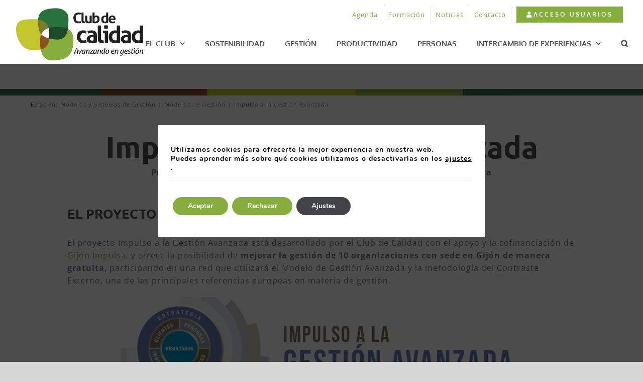

--- FILE ---
content_type: text/html; charset=UTF-8
request_url: https://www.clubcalidad.com/modelos-sistemas-gestion/modelos-de-gestion/impulso-gestion-avanzada/
body_size: 25243
content:
<!DOCTYPE html>
<html class="avada-html-layout-wide avada-html-header-position-top avada-is-100-percent-template" lang="es" prefix="og: http://ogp.me/ns# fb: http://ogp.me/ns/fb#" prefix="og: https://ogp.me/ns#">
<head>
	<meta http-equiv="X-UA-Compatible" content="IE=edge" />
	<meta http-equiv="Content-Type" content="text/html; charset=utf-8"/>
	<meta name="viewport" content="width=device-width, initial-scale=1" />
		<style>img:is([sizes="auto" i], [sizes^="auto," i]) { contain-intrinsic-size: 3000px 1500px }</style>
	
<!-- Optimización para motores de búsqueda de Rank Math -  https://rankmath.com/ -->
<title>Impulso a la Gestión Avanzada - Club Calidad</title>
<meta name="description" content="Impulso a la Gestión Avanzada"/>
<meta name="robots" content="follow, index, max-snippet:-1, max-video-preview:-1, max-image-preview:large"/>
<link rel="canonical" href="https://www.clubcalidad.com/modelos-sistemas-gestion/modelos-de-gestion/impulso-gestion-avanzada/" />
<meta property="og:locale" content="es_ES" />
<meta property="og:type" content="article" />
<meta property="og:title" content="Impulso a la Gestión Avanzada - Club Calidad" />
<meta property="og:description" content="Impulso a la Gestión Avanzada" />
<meta property="og:url" content="https://www.clubcalidad.com/modelos-sistemas-gestion/modelos-de-gestion/impulso-gestion-avanzada/" />
<meta property="og:site_name" content="Club Calidad" />
<meta property="article:publisher" content="https://www.facebook.com/clubcalidadcom/" />
<meta property="og:updated_time" content="2022-07-21T13:55:24+02:00" />
<meta property="og:image" content="https://www.clubcalidad.com/wp-content/uploads/Club-CAlidad-2021.png" />
<meta property="og:image:secure_url" content="https://www.clubcalidad.com/wp-content/uploads/Club-CAlidad-2021.png" />
<meta property="og:image:width" content="1920" />
<meta property="og:image:height" content="1080" />
<meta property="og:image:alt" content="club asturiano de calidad" />
<meta property="og:image:type" content="image/png" />
<meta name="twitter:card" content="summary_large_image" />
<meta name="twitter:title" content="Impulso a la Gestión Avanzada - Club Calidad" />
<meta name="twitter:description" content="Impulso a la Gestión Avanzada" />
<meta name="twitter:site" content="@clubcalidadcom" />
<meta name="twitter:creator" content="@clubcalidadcom" />
<meta name="twitter:image" content="https://www.clubcalidad.com/wp-content/uploads/Club-CAlidad-2021.png" />
<!-- /Plugin Rank Math WordPress SEO -->

<link rel="alternate" type="application/rss+xml" title="Club Calidad &raquo; Feed" href="https://www.clubcalidad.com/feed/" />
<link rel="alternate" type="application/rss+xml" title="Club Calidad &raquo; Feed de los comentarios" href="https://www.clubcalidad.com/comments/feed/" />
					<link rel="shortcut icon" href="https://www.clubcalidad.com/wp-content/uploads/2019/12/icon.png" type="image/x-icon" />
		
		
		
									<meta name="description" content="Impulso a la Gestión Avanzada  
Proyecto del Club de Calidad con el apoyo y cofinanciación de Gijón Impulsa    EL PROYECTO El proyecto Impulso a la Gestión Avanzada está desarrollado por el Club de Calidad con el apoyo y la cofinanciación de"/>
				
		<meta property="og:locale" content="es_ES"/>
		<meta property="og:type" content="article"/>
		<meta property="og:site_name" content="Club Calidad"/>
		<meta property="og:title" content="Impulso a la Gestión Avanzada - Club Calidad"/>
				<meta property="og:description" content="Impulso a la Gestión Avanzada  
Proyecto del Club de Calidad con el apoyo y cofinanciación de Gijón Impulsa    EL PROYECTO El proyecto Impulso a la Gestión Avanzada está desarrollado por el Club de Calidad con el apoyo y la cofinanciación de"/>
				<meta property="og:url" content="https://www.clubcalidad.com/modelos-sistemas-gestion/modelos-de-gestion/impulso-gestion-avanzada/"/>
													<meta property="article:modified_time" content="2022-07-21T11:55:24+01:00"/>
											<meta property="og:image" content="https://www.clubcalidad.com/wp-content/uploads/2019/12/club-logo-ret-min.jpg"/>
		<meta property="og:image:width" content="519"/>
		<meta property="og:image:height" content="226"/>
		<meta property="og:image:type" content="image/jpeg"/>
				<script type="text/javascript">
/* <![CDATA[ */
window._wpemojiSettings = {"baseUrl":"https:\/\/s.w.org\/images\/core\/emoji\/16.0.1\/72x72\/","ext":".png","svgUrl":"https:\/\/s.w.org\/images\/core\/emoji\/16.0.1\/svg\/","svgExt":".svg","source":{"concatemoji":"https:\/\/www.clubcalidad.com\/wp-includes\/js\/wp-emoji-release.min.js?ver=6.8.3"}};
/*! This file is auto-generated */
!function(s,n){var o,i,e;function c(e){try{var t={supportTests:e,timestamp:(new Date).valueOf()};sessionStorage.setItem(o,JSON.stringify(t))}catch(e){}}function p(e,t,n){e.clearRect(0,0,e.canvas.width,e.canvas.height),e.fillText(t,0,0);var t=new Uint32Array(e.getImageData(0,0,e.canvas.width,e.canvas.height).data),a=(e.clearRect(0,0,e.canvas.width,e.canvas.height),e.fillText(n,0,0),new Uint32Array(e.getImageData(0,0,e.canvas.width,e.canvas.height).data));return t.every(function(e,t){return e===a[t]})}function u(e,t){e.clearRect(0,0,e.canvas.width,e.canvas.height),e.fillText(t,0,0);for(var n=e.getImageData(16,16,1,1),a=0;a<n.data.length;a++)if(0!==n.data[a])return!1;return!0}function f(e,t,n,a){switch(t){case"flag":return n(e,"\ud83c\udff3\ufe0f\u200d\u26a7\ufe0f","\ud83c\udff3\ufe0f\u200b\u26a7\ufe0f")?!1:!n(e,"\ud83c\udde8\ud83c\uddf6","\ud83c\udde8\u200b\ud83c\uddf6")&&!n(e,"\ud83c\udff4\udb40\udc67\udb40\udc62\udb40\udc65\udb40\udc6e\udb40\udc67\udb40\udc7f","\ud83c\udff4\u200b\udb40\udc67\u200b\udb40\udc62\u200b\udb40\udc65\u200b\udb40\udc6e\u200b\udb40\udc67\u200b\udb40\udc7f");case"emoji":return!a(e,"\ud83e\udedf")}return!1}function g(e,t,n,a){var r="undefined"!=typeof WorkerGlobalScope&&self instanceof WorkerGlobalScope?new OffscreenCanvas(300,150):s.createElement("canvas"),o=r.getContext("2d",{willReadFrequently:!0}),i=(o.textBaseline="top",o.font="600 32px Arial",{});return e.forEach(function(e){i[e]=t(o,e,n,a)}),i}function t(e){var t=s.createElement("script");t.src=e,t.defer=!0,s.head.appendChild(t)}"undefined"!=typeof Promise&&(o="wpEmojiSettingsSupports",i=["flag","emoji"],n.supports={everything:!0,everythingExceptFlag:!0},e=new Promise(function(e){s.addEventListener("DOMContentLoaded",e,{once:!0})}),new Promise(function(t){var n=function(){try{var e=JSON.parse(sessionStorage.getItem(o));if("object"==typeof e&&"number"==typeof e.timestamp&&(new Date).valueOf()<e.timestamp+604800&&"object"==typeof e.supportTests)return e.supportTests}catch(e){}return null}();if(!n){if("undefined"!=typeof Worker&&"undefined"!=typeof OffscreenCanvas&&"undefined"!=typeof URL&&URL.createObjectURL&&"undefined"!=typeof Blob)try{var e="postMessage("+g.toString()+"("+[JSON.stringify(i),f.toString(),p.toString(),u.toString()].join(",")+"));",a=new Blob([e],{type:"text/javascript"}),r=new Worker(URL.createObjectURL(a),{name:"wpTestEmojiSupports"});return void(r.onmessage=function(e){c(n=e.data),r.terminate(),t(n)})}catch(e){}c(n=g(i,f,p,u))}t(n)}).then(function(e){for(var t in e)n.supports[t]=e[t],n.supports.everything=n.supports.everything&&n.supports[t],"flag"!==t&&(n.supports.everythingExceptFlag=n.supports.everythingExceptFlag&&n.supports[t]);n.supports.everythingExceptFlag=n.supports.everythingExceptFlag&&!n.supports.flag,n.DOMReady=!1,n.readyCallback=function(){n.DOMReady=!0}}).then(function(){return e}).then(function(){var e;n.supports.everything||(n.readyCallback(),(e=n.source||{}).concatemoji?t(e.concatemoji):e.wpemoji&&e.twemoji&&(t(e.twemoji),t(e.wpemoji)))}))}((window,document),window._wpemojiSettings);
/* ]]> */
</script>
<style id='wp-emoji-styles-inline-css' type='text/css'>

	img.wp-smiley, img.emoji {
		display: inline !important;
		border: none !important;
		box-shadow: none !important;
		height: 1em !important;
		width: 1em !important;
		margin: 0 0.07em !important;
		vertical-align: -0.1em !important;
		background: none !important;
		padding: 0 !important;
	}
</style>
<link rel='stylesheet' id='plugin-public-css' href='https://www.clubcalidad.com/wp-content/plugins/PHP_smarty/public/assets/css/plugin-public.css?ver=1.0.0' type='text/css' media='all' />
<link rel='stylesheet' id='eventos-pfs-css' href='https://www.clubcalidad.com/wp-content/plugins/pfs-gestion-eventos/build/css/static-styles.css?ver=6.8.3' type='text/css' media='all' />
<link rel='stylesheet' id='ufbl-custom-select-css-css' href='https://www.clubcalidad.com/wp-content/plugins/ultimate-form-builder-lite/css/jquery.selectbox.css?ver=1.4.5' type='text/css' media='all' />
<link rel='stylesheet' id='ufbl-front-css-css' href='https://www.clubcalidad.com/wp-content/plugins/ultimate-form-builder-lite/css/frontend.css?ver=1.4.5' type='text/css' media='all' />
<link rel='stylesheet' id='moove_gdpr_frontend-css' href='https://www.clubcalidad.com/wp-content/plugins/gdpr-cookie-compliance/dist/styles/gdpr-main.css?ver=4.16.1' type='text/css' media='all' />
<style id='moove_gdpr_frontend-inline-css' type='text/css'>
#moove_gdpr_cookie_modal,#moove_gdpr_cookie_info_bar,.gdpr_cookie_settings_shortcode_content{font-family:Nunito,sans-serif}#moove_gdpr_save_popup_settings_button{background-color:#373737;color:#fff}#moove_gdpr_save_popup_settings_button:hover{background-color:#000}#moove_gdpr_cookie_info_bar .moove-gdpr-info-bar-container .moove-gdpr-info-bar-content a.mgbutton,#moove_gdpr_cookie_info_bar .moove-gdpr-info-bar-container .moove-gdpr-info-bar-content button.mgbutton{background-color:#86ae3c}#moove_gdpr_cookie_modal .moove-gdpr-modal-content .moove-gdpr-modal-footer-content .moove-gdpr-button-holder a.mgbutton,#moove_gdpr_cookie_modal .moove-gdpr-modal-content .moove-gdpr-modal-footer-content .moove-gdpr-button-holder button.mgbutton,.gdpr_cookie_settings_shortcode_content .gdpr-shr-button.button-green{background-color:#86ae3c;border-color:#86ae3c}#moove_gdpr_cookie_modal .moove-gdpr-modal-content .moove-gdpr-modal-footer-content .moove-gdpr-button-holder a.mgbutton:hover,#moove_gdpr_cookie_modal .moove-gdpr-modal-content .moove-gdpr-modal-footer-content .moove-gdpr-button-holder button.mgbutton:hover,.gdpr_cookie_settings_shortcode_content .gdpr-shr-button.button-green:hover{background-color:#fff;color:#86ae3c}#moove_gdpr_cookie_modal .moove-gdpr-modal-content .moove-gdpr-modal-close i,#moove_gdpr_cookie_modal .moove-gdpr-modal-content .moove-gdpr-modal-close span.gdpr-icon{background-color:#86ae3c;border:1px solid #86ae3c}#moove_gdpr_cookie_info_bar span.change-settings-button.focus-g,#moove_gdpr_cookie_info_bar span.change-settings-button:focus,#moove_gdpr_cookie_info_bar button.change-settings-button.focus-g,#moove_gdpr_cookie_info_bar button.change-settings-button:focus{-webkit-box-shadow:0 0 1px 3px #86ae3c;-moz-box-shadow:0 0 1px 3px #86ae3c;box-shadow:0 0 1px 3px #86ae3c}#moove_gdpr_cookie_modal .moove-gdpr-modal-content .moove-gdpr-modal-close i:hover,#moove_gdpr_cookie_modal .moove-gdpr-modal-content .moove-gdpr-modal-close span.gdpr-icon:hover,#moove_gdpr_cookie_info_bar span[data-href]>u.change-settings-button{color:#86ae3c}#moove_gdpr_cookie_modal .moove-gdpr-modal-content .moove-gdpr-modal-left-content #moove-gdpr-menu li.menu-item-selected a span.gdpr-icon,#moove_gdpr_cookie_modal .moove-gdpr-modal-content .moove-gdpr-modal-left-content #moove-gdpr-menu li.menu-item-selected button span.gdpr-icon{color:inherit}#moove_gdpr_cookie_modal .moove-gdpr-modal-content .moove-gdpr-modal-left-content #moove-gdpr-menu li a span.gdpr-icon,#moove_gdpr_cookie_modal .moove-gdpr-modal-content .moove-gdpr-modal-left-content #moove-gdpr-menu li button span.gdpr-icon{color:inherit}#moove_gdpr_cookie_modal .gdpr-acc-link{line-height:0;font-size:0;color:transparent;position:absolute}#moove_gdpr_cookie_modal .moove-gdpr-modal-content .moove-gdpr-modal-close:hover i,#moove_gdpr_cookie_modal .moove-gdpr-modal-content .moove-gdpr-modal-left-content #moove-gdpr-menu li a,#moove_gdpr_cookie_modal .moove-gdpr-modal-content .moove-gdpr-modal-left-content #moove-gdpr-menu li button,#moove_gdpr_cookie_modal .moove-gdpr-modal-content .moove-gdpr-modal-left-content #moove-gdpr-menu li button i,#moove_gdpr_cookie_modal .moove-gdpr-modal-content .moove-gdpr-modal-left-content #moove-gdpr-menu li a i,#moove_gdpr_cookie_modal .moove-gdpr-modal-content .moove-gdpr-tab-main .moove-gdpr-tab-main-content a:hover,#moove_gdpr_cookie_info_bar.moove-gdpr-dark-scheme .moove-gdpr-info-bar-container .moove-gdpr-info-bar-content a.mgbutton:hover,#moove_gdpr_cookie_info_bar.moove-gdpr-dark-scheme .moove-gdpr-info-bar-container .moove-gdpr-info-bar-content button.mgbutton:hover,#moove_gdpr_cookie_info_bar.moove-gdpr-dark-scheme .moove-gdpr-info-bar-container .moove-gdpr-info-bar-content a:hover,#moove_gdpr_cookie_info_bar.moove-gdpr-dark-scheme .moove-gdpr-info-bar-container .moove-gdpr-info-bar-content button:hover,#moove_gdpr_cookie_info_bar.moove-gdpr-dark-scheme .moove-gdpr-info-bar-container .moove-gdpr-info-bar-content span.change-settings-button:hover,#moove_gdpr_cookie_info_bar.moove-gdpr-dark-scheme .moove-gdpr-info-bar-container .moove-gdpr-info-bar-content button.change-settings-button:hover,#moove_gdpr_cookie_info_bar.moove-gdpr-dark-scheme .moove-gdpr-info-bar-container .moove-gdpr-info-bar-content u.change-settings-button:hover,#moove_gdpr_cookie_info_bar span[data-href]>u.change-settings-button,#moove_gdpr_cookie_info_bar.moove-gdpr-dark-scheme .moove-gdpr-info-bar-container .moove-gdpr-info-bar-content a.mgbutton.focus-g,#moove_gdpr_cookie_info_bar.moove-gdpr-dark-scheme .moove-gdpr-info-bar-container .moove-gdpr-info-bar-content button.mgbutton.focus-g,#moove_gdpr_cookie_info_bar.moove-gdpr-dark-scheme .moove-gdpr-info-bar-container .moove-gdpr-info-bar-content a.focus-g,#moove_gdpr_cookie_info_bar.moove-gdpr-dark-scheme .moove-gdpr-info-bar-container .moove-gdpr-info-bar-content button.focus-g,#moove_gdpr_cookie_info_bar.moove-gdpr-dark-scheme .moove-gdpr-info-bar-container .moove-gdpr-info-bar-content a.mgbutton:focus,#moove_gdpr_cookie_info_bar.moove-gdpr-dark-scheme .moove-gdpr-info-bar-container .moove-gdpr-info-bar-content button.mgbutton:focus,#moove_gdpr_cookie_info_bar.moove-gdpr-dark-scheme .moove-gdpr-info-bar-container .moove-gdpr-info-bar-content a:focus,#moove_gdpr_cookie_info_bar.moove-gdpr-dark-scheme .moove-gdpr-info-bar-container .moove-gdpr-info-bar-content button:focus,#moove_gdpr_cookie_info_bar.moove-gdpr-dark-scheme .moove-gdpr-info-bar-container .moove-gdpr-info-bar-content span.change-settings-button.focus-g,span.change-settings-button:focus,button.change-settings-button.focus-g,button.change-settings-button:focus,#moove_gdpr_cookie_info_bar.moove-gdpr-dark-scheme .moove-gdpr-info-bar-container .moove-gdpr-info-bar-content u.change-settings-button.focus-g,#moove_gdpr_cookie_info_bar.moove-gdpr-dark-scheme .moove-gdpr-info-bar-container .moove-gdpr-info-bar-content u.change-settings-button:focus{color:#86ae3c}#moove_gdpr_cookie_modal .moove-gdpr-branding.focus-g span,#moove_gdpr_cookie_modal .moove-gdpr-modal-content .moove-gdpr-tab-main a.focus-g{color:#86ae3c}#moove_gdpr_cookie_modal.gdpr_lightbox-hide{display:none}#moove_gdpr_cookie_info_bar.gdpr-full-screen-infobar .moove-gdpr-info-bar-container .moove-gdpr-info-bar-content .moove-gdpr-cookie-notice p a{color:#86ae3c!important}
</style>
<link rel='stylesheet' id='gdpr_cc_addon_frontend-css' href='https://www.clubcalidad.com/wp-content/plugins/gdpr-cookie-compliance-addon/assets/css/gdpr_cc_addon.css?ver=3.5.8' type='text/css' media='all' />
<link rel='stylesheet' id='fusion-dynamic-css-css' href='https://www.clubcalidad.com/wp-content/uploads/fusion-styles/98402d969b17b5c78657e85cdeab5e05.min.css?ver=3.12.2' type='text/css' media='all' />
<script type="text/javascript" src="https://www.clubcalidad.com/wp-includes/js/jquery/jquery.min.js?ver=3.7.1" id="jquery-core-js"></script>
<script type="text/javascript" src="https://www.clubcalidad.com/wp-includes/js/jquery/jquery-migrate.min.js?ver=3.4.1" id="jquery-migrate-js"></script>
<script type="text/javascript" src="https://www.clubcalidad.com/wp-content/plugins/pfs-gestion-eventos/assets/js/jquery.validate.js?ver=1.0.113415" id="jquery-validate-js"></script>
<script type="text/javascript" src="https://www.clubcalidad.com/wp-content/plugins/PHP_smarty/public/assets/js/plugin-public.js?ver=1.0.0" id="plugin-public-js-js"></script>
<script type="text/javascript" src="https://www.clubcalidad.com/wp-content/plugins/pfs-gestion-eventos/build/js/static-scripts.js?ver=1.0.113415" id="eventos-pfs-js"></script>
<script type="text/javascript" src="https://www.clubcalidad.com/wp-content/plugins/ultimate-form-builder-lite/js/jquery.selectbox-0.2.min.js?ver=1.4.5" id="ufbl-custom-select-js-js"></script>
<script type="text/javascript" id="ufbl-front-js-js-extra">
/* <![CDATA[ */
var frontend_js_obj = {"default_error_message":"This field is required","ajax_url":"https:\/\/www.clubcalidad.com\/wp-admin\/admin-ajax.php","ajax_nonce":"e0c45d58d6"};
/* ]]> */
</script>
<script type="text/javascript" src="https://www.clubcalidad.com/wp-content/plugins/ultimate-form-builder-lite/js/frontend.js?ver=1.4.5" id="ufbl-front-js-js"></script>
<link rel="https://api.w.org/" href="https://www.clubcalidad.com/wp-json/" /><link rel="alternate" title="JSON" type="application/json" href="https://www.clubcalidad.com/wp-json/wp/v2/pages/15127" /><link rel="EditURI" type="application/rsd+xml" title="RSD" href="https://www.clubcalidad.com/xmlrpc.php?rsd" />
<meta name="generator" content="WordPress 6.8.3" />
<link rel='shortlink' href='https://www.clubcalidad.com/?p=15127' />
<link rel="alternate" title="oEmbed (JSON)" type="application/json+oembed" href="https://www.clubcalidad.com/wp-json/oembed/1.0/embed?url=https%3A%2F%2Fwww.clubcalidad.com%2Fmodelos-sistemas-gestion%2Fmodelos-de-gestion%2Fimpulso-gestion-avanzada%2F" />
<link rel="alternate" title="oEmbed (XML)" type="text/xml+oembed" href="https://www.clubcalidad.com/wp-json/oembed/1.0/embed?url=https%3A%2F%2Fwww.clubcalidad.com%2Fmodelos-sistemas-gestion%2Fmodelos-de-gestion%2Fimpulso-gestion-avanzada%2F&#038;format=xml" />
		<link rel="manifest" href="https://www.clubcalidad.com/wp-json/wp/v2/web-app-manifest">
					<meta name="theme-color" content="#fff">
								<meta name="apple-mobile-web-app-capable" content="yes">
				<meta name="mobile-web-app-capable" content="yes">

				
				<meta name="apple-mobile-web-app-title" content="Club Calidad">
		<meta name="application-name" content="Club Calidad">
		<style type="text/css" id="css-fb-visibility">@media screen and (max-width: 640px){.fusion-no-small-visibility{display:none !important;}body .sm-text-align-center{text-align:center !important;}body .sm-text-align-left{text-align:left !important;}body .sm-text-align-right{text-align:right !important;}body .sm-flex-align-center{justify-content:center !important;}body .sm-flex-align-flex-start{justify-content:flex-start !important;}body .sm-flex-align-flex-end{justify-content:flex-end !important;}body .sm-mx-auto{margin-left:auto !important;margin-right:auto !important;}body .sm-ml-auto{margin-left:auto !important;}body .sm-mr-auto{margin-right:auto !important;}body .fusion-absolute-position-small{position:absolute;top:auto;width:100%;}.awb-sticky.awb-sticky-small{ position: sticky; top: var(--awb-sticky-offset,0); }}@media screen and (min-width: 641px) and (max-width: 1024px){.fusion-no-medium-visibility{display:none !important;}body .md-text-align-center{text-align:center !important;}body .md-text-align-left{text-align:left !important;}body .md-text-align-right{text-align:right !important;}body .md-flex-align-center{justify-content:center !important;}body .md-flex-align-flex-start{justify-content:flex-start !important;}body .md-flex-align-flex-end{justify-content:flex-end !important;}body .md-mx-auto{margin-left:auto !important;margin-right:auto !important;}body .md-ml-auto{margin-left:auto !important;}body .md-mr-auto{margin-right:auto !important;}body .fusion-absolute-position-medium{position:absolute;top:auto;width:100%;}.awb-sticky.awb-sticky-medium{ position: sticky; top: var(--awb-sticky-offset,0); }}@media screen and (min-width: 1025px){.fusion-no-large-visibility{display:none !important;}body .lg-text-align-center{text-align:center !important;}body .lg-text-align-left{text-align:left !important;}body .lg-text-align-right{text-align:right !important;}body .lg-flex-align-center{justify-content:center !important;}body .lg-flex-align-flex-start{justify-content:flex-start !important;}body .lg-flex-align-flex-end{justify-content:flex-end !important;}body .lg-mx-auto{margin-left:auto !important;margin-right:auto !important;}body .lg-ml-auto{margin-left:auto !important;}body .lg-mr-auto{margin-right:auto !important;}body .fusion-absolute-position-large{position:absolute;top:auto;width:100%;}.awb-sticky.awb-sticky-large{ position: sticky; top: var(--awb-sticky-offset,0); }}</style>		<script type="text/javascript">
			var doc = document.documentElement;
			doc.setAttribute( 'data-useragent', navigator.userAgent );
		</script>
		<style type="text/css" id="fusion-builder-page-css">/*-titulo seccion-*/
.fusion-title-size-one, h1 {
    margin-top: 0.67em;
    margin-bottom: -0.33em;
}

#lineaseccion{
margin-right: -170px!important;
}

h2 {
    margin-top: 0em;
line-height:1;
    margin-bottom: -31px;
}

/*-separacion iconos-*/
.fusion-flip-boxes .fusion-flip-box .flip-box-grafix {
    display: table;
    margin: 0 auto 29px;
}
.fontawesome-icon {
margin-top: 3px;}


#lineaseccion{
margin-right: -170px!important;
}

h1, .search-page-search-form h1 {
    letter-spacing: 0.5px;
    font-style: normal;}

.post-content h1, {
line-height: 1px;}

h1{
    margin-top: 0.67em;
    margin-bottom: 3px;}

.fontawesome-icon {
margin-top:5px;}

.post-content h5 {
    font-size: 19px;}</style>
	<meta name="google-site-verification" content="kSs39hgG6rGe0XLMJWm8g6xET7ToRYfNoFMpIqgVOoM" /></head>

<body class="wp-singular page-template page-template-100-width page-template-100-width-php page page-id-15127 page-child parent-pageid-23887 wp-theme-Avadanew w2dc-body w2dc-imitate-mode fusion-image-hovers fusion-pagination-sizing fusion-button_type-flat fusion-button_span-no fusion-button_gradient-linear avada-image-rollover-circle-no avada-image-rollover-no fusion-body ltr fusion-sticky-header no-tablet-sticky-header no-mobile-sticky-header no-mobile-slidingbar no-mobile-totop fusion-disable-outline fusion-sub-menu-fade mobile-logo-pos-left layout-wide-mode avada-has-boxed-modal-shadow- layout-scroll-offset-full avada-has-zero-margin-offset-top fusion-top-header menu-text-align-center mobile-menu-design-modern fusion-show-pagination-text fusion-header-layout-v2 avada-responsive avada-footer-fx-none avada-menu-highlight-style-textcolor fusion-search-form-classic fusion-main-menu-search-overlay fusion-avatar-square avada-dropdown-styles avada-blog-layout-medium avada-blog-archive-layout-medium avada-header-shadow-no avada-menu-icon-position-left avada-has-megamenu-shadow avada-has-mainmenu-dropdown-divider avada-has-mobile-menu-search avada-has-main-nav-search-icon avada-has-breadcrumb-mobile-hidden avada-has-titlebar-hide avada-header-border-color-full-transparent avada-has-pagination-width_height avada-flyout-menu-direction-fade avada-ec-views-v1" data-awb-post-id="15127">
		<a class="skip-link screen-reader-text" href="#content">Saltar al contenido</a>

	<div id="boxed-wrapper">
		
		<div id="wrapper" class="fusion-wrapper">
			<div id="home" style="position:relative;top:-1px;"></div>
							
					
			<header class="fusion-header-wrapper">
				<div class="fusion-header-v2 fusion-logo-alignment fusion-logo-left fusion-sticky-menu- fusion-sticky-logo-1 fusion-mobile-logo-  fusion-mobile-menu-design-modern">
					
<div class="fusion-secondary-header">
	<div class="fusion-row">
							<div class="fusion-alignright">
				<nav class="fusion-secondary-menu" role="navigation" aria-label="Menú secundario"><ul id="menu-top-secondary-menu" class="menu"><li  id="menu-item-2682"  class="menu-item menu-item-type-post_type menu-item-object-page menu-item-2682"  data-item-id="2682"><a  href="https://www.clubcalidad.com/actividades-intro/" class="fusion-textcolor-highlight"><span class="menu-text">Agenda</span></a></li><li  id="menu-item-17413"  class="menu-item menu-item-type-post_type menu-item-object-page menu-item-17413"  data-item-id="17413"><a  href="https://www.clubcalidad.com/formacion/" class="fusion-textcolor-highlight"><span class="menu-text">Formación</span></a></li><li  id="menu-item-13072"  class="menu-item menu-item-type-post_type menu-item-object-page menu-item-13072"  data-item-id="13072"><a  href="https://www.clubcalidad.com/noticias/" class="fusion-textcolor-highlight"><span class="menu-text">Noticias</span></a></li><li  id="menu-item-2444"  class="menu-item menu-item-type-post_type menu-item-object-page menu-item-2444"  data-item-id="2444"><a  href="https://www.clubcalidad.com/contacto/" class="fusion-textcolor-highlight"><span class="menu-text">Contacto</span></a></li><li role="menuitem" class="menu-item fusion-dropdown-menu menu-item-has-children fusion-custom-menu-item fusion-menu-login-box fusion-active-login login-pfs login-pfs-inactive"><a href="https://www.clubcalidad.com/member-login/" name="login_anchor" aria-haspopup="true" class="fusion-bar-highlight" style="float:left;width:100%"><span class="menu-text fusion-button button-default button-small"><i class="fas fa-user"></i> Acceso Usuarios</span><i class="fusion-dropdown-indicator"></i></a><div class="fusion-custom-menu-item-contents pfs-menu-style"><form action="https://www.clubcalidad.com/wp-login.php?redirect_to=https://www.clubcalidad.com/modelos-sistemas-gestion/modelos-de-gestion/impulso-gestion-avanzada" name="loginform" method="post"><p><input type="text" class="input-text" name="log" id="username" value="" placeholder="Correo electrónico"></p><p><input type="password" class="input-text" name="pwd" id="password" value="" placeholder="Contraseña"></p><input type="hidden" name="fusion_woo_login_box" value="true"><p class="fusion-login-box-submit"><a href="https://www.clubcalidad.com/member-register" class="button button-small comment-submit btn-success f-l" style="text-decoration:none;color: #FFFFFF;background-color: #427ed1;">REGISTRO</a><input type="submit" name="wp-submit" id="wp-submit" class="button button-small default comment-submit f-r" value="Acceso"><input type="hidden" name="redirect" value="https://www.clubcalidad.com/my-account/"></p></form><br /><a href="https://www.clubcalidad.com/member-password-lost/" class="recuperar-credenciales f-r">Recuperar credenciales</a></div></li></ul></nav><nav class="fusion-mobile-nav-holder fusion-mobile-menu-text-align-center" aria-label="Menú movil secundario"></nav>			</div>
			</div>
</div>
<div class="fusion-header-sticky-height"></div>
<div class="fusion-header">
	<div class="fusion-row">
					<div class="fusion-logo" data-margin-top="-34px" data-margin-bottom="0px" data-margin-left="0px" data-margin-right="0px">
			<a class="fusion-logo-link"  href="https://www.clubcalidad.com/" >

						<!-- standard logo -->
			<img src="https://www.clubcalidad.com/wp-content/uploads/2019/12/club-logo-ret-min.jpg" srcset="https://www.clubcalidad.com/wp-content/uploads/2019/12/club-logo-ret-min.jpg 1x, https://www.clubcalidad.com/wp-content/uploads/2019/12/club-logo-ret-min.jpg 2x" width="519" height="226" style="max-height:226px;height:auto;" alt="Club Calidad Logo" data-retina_logo_url="https://www.clubcalidad.com/wp-content/uploads/2019/12/club-logo-ret-min.jpg" class="fusion-standard-logo" />

			
											<!-- sticky header logo -->
				<img src="https://www.clubcalidad.com/wp-content/uploads/2019/12/club-pequ-5.jpg" srcset="https://www.clubcalidad.com/wp-content/uploads/2019/12/club-pequ-5.jpg 1x, https://www.clubcalidad.com/wp-content/uploads/2019/12/club-pequ-2.jpg 2x" width="229" height="112" style="max-height:112px;height:auto;" alt="Club Calidad Logo" data-retina_logo_url="https://www.clubcalidad.com/wp-content/uploads/2019/12/club-pequ-2.jpg" class="fusion-sticky-logo" />
					</a>
		</div>		<nav class="fusion-main-menu" aria-label="Menú principal"><div class="fusion-overlay-search">		<form role="search" class="searchform fusion-search-form  fusion-search-form-classic" method="get" action="https://www.clubcalidad.com/">
			<div class="fusion-search-form-content">

				
				<div class="fusion-search-field search-field">
					<label><span class="screen-reader-text">Buscar:</span>
													<input type="search" value="" name="s" class="s" placeholder="Buscar..." required aria-required="true" aria-label="Buscar..."/>
											</label>
				</div>
				<div class="fusion-search-button search-button">
					<input type="submit" class="fusion-search-submit searchsubmit" aria-label="Buscar" value="&#xf002;" />
									</div>

				
			</div>


			
		</form>
		<div class="fusion-search-spacer"></div><a href="#" role="button" aria-label="Close Search" class="fusion-close-search"></a></div><ul id="menu-club-calidad" class="fusion-menu"><li  id="menu-item-14896"  class="menu-item menu-item-type-post_type menu-item-object-page menu-item-has-children menu-item-14896 fusion-dropdown-menu"  data-item-id="14896"><a  href="https://www.clubcalidad.com/quienes-somos/" class="fusion-textcolor-highlight"><span class="menu-text">EL CLUB</span> <span class="fusion-caret"><i class="fusion-dropdown-indicator" aria-hidden="true"></i></span></a><ul class="sub-menu"><li  id="menu-item-28455"  class="menu-item menu-item-type-post_type menu-item-object-page menu-item-28455 fusion-dropdown-submenu" ><a  href="https://www.clubcalidad.com/quienes-somos/junta-directiva/" class="fusion-textcolor-highlight"><span>Junta Directiva</span></a></li><li  id="menu-item-10194"  class="menu-item menu-item-type-post_type menu-item-object-page menu-item-10194 fusion-dropdown-submenu" ><a  href="https://www.clubcalidad.com/quienes-somos/listado-socios-2/" class="fusion-textcolor-highlight"><span>Socios y colaboradores</span></a></li><li  id="menu-item-10193"  class="menu-item menu-item-type-post_type menu-item-object-page menu-item-10193 fusion-dropdown-submenu" ><a  href="https://www.clubcalidad.com/quienes-somos/hazte-socio-2/" class="fusion-textcolor-highlight"><span>Hazte socio</span></a></li></ul></li><li  id="menu-item-2694"  class="menu-item menu-item-type-post_type menu-item-object-page menu-item-2694"  data-item-id="2694"><a  href="https://www.clubcalidad.com/sostenibilidad-responsabilidad-social/" class="fusion-textcolor-highlight"><span class="menu-text">SOSTENIBILIDAD</span></a></li><li  id="menu-item-10326"  class="menu-item menu-item-type-post_type menu-item-object-page current-page-ancestor menu-item-10326"  data-item-id="10326"><a  href="https://www.clubcalidad.com/modelos-sistemas-gestion/" class="fusion-textcolor-highlight"><span class="menu-text">GESTIÓN</span></a></li><li  id="menu-item-10324"  class="menu-item menu-item-type-post_type menu-item-object-page menu-item-10324"  data-item-id="10324"><a  href="https://www.clubcalidad.com/productividad-eficiencia/" class="fusion-textcolor-highlight"><span class="menu-text">PRODUCTIVIDAD</span></a></li><li  id="menu-item-10325"  class="menu-item menu-item-type-post_type menu-item-object-page menu-item-10325"  data-item-id="10325"><a  href="https://www.clubcalidad.com/gestion-personas/" class="fusion-textcolor-highlight"><span class="menu-text">PERSONAS</span></a></li><li  id="menu-item-14904"  class="menu-item menu-item-type-post_type menu-item-object-page menu-item-has-children menu-item-14904 fusion-dropdown-menu"  data-item-id="14904"><a  href="https://www.clubcalidad.com/intercambio-experiencias/" class="fusion-textcolor-highlight"><span class="menu-text">INTERCAMBIO DE EXPERIENCIAS</span> <span class="fusion-caret"><i class="fusion-dropdown-indicator" aria-hidden="true"></i></span></a><ul class="sub-menu"><li  id="menu-item-25304"  class="menu-item menu-item-type-post_type menu-item-object-page menu-item-25304 fusion-dropdown-submenu" ><a  href="https://www.clubcalidad.com/intercambio-experiencias/grupos-de-trabajo/" class="fusion-textcolor-highlight"><span>Grupos de Trabajo</span></a></li><li  id="menu-item-14991"  class="menu-item menu-item-type-post_type menu-item-object-page menu-item-14991 fusion-dropdown-submenu" ><a  href="https://www.clubcalidad.com/intercambio-experiencias/buenas-practicas-de-socios/" class="fusion-textcolor-highlight"><span>Buenas prácticas de Socios</span></a></li><li  id="menu-item-19750"  class="menu-item menu-item-type-post_type menu-item-object-page menu-item-19750 fusion-dropdown-submenu" ><a  href="https://www.clubcalidad.com/intercambio-experiencias/red-enterprise-europe-network-ficyt/" class="fusion-textcolor-highlight"><span>Red Enterprise Europe Network-FICYT</span></a></li><li  id="menu-item-20390"  class="menu-item menu-item-type-post_type menu-item-object-page menu-item-20390 fusion-dropdown-submenu" ><a  href="https://www.clubcalidad.com/intercambio-experiencias/buenas-practicas-de-socios/premio-carlos-canales-cex/" class="fusion-textcolor-highlight"><span>Premio CEX</span></a></li><li  id="menu-item-20389"  class="menu-item menu-item-type-post_type menu-item-object-page menu-item-20389 fusion-dropdown-submenu" ><a  href="https://www.clubcalidad.com/intercambio-experiencias/buenas-practicas-de-socios/premio-qia/" class="fusion-textcolor-highlight"><span>Premio QIA</span></a></li></ul></li><li class="fusion-custom-menu-item fusion-main-menu-search fusion-search-overlay"><a class="fusion-main-menu-icon" href="#" aria-label="Buscar" data-title="Buscar" title="Buscar" role="button" aria-expanded="false"></a></li></ul></nav>	<div class="fusion-mobile-menu-icons">
							<a href="#" class="fusion-icon awb-icon-bars" aria-label="Alternar menú móvil" aria-expanded="false"></a>
		
					<a href="#" class="fusion-icon awb-icon-search" aria-label="Alternar búsqueda en móvil"></a>
		
		
			</div>

<nav class="fusion-mobile-nav-holder fusion-mobile-menu-text-align-center" aria-label="Main Menu Mobile"></nav>

		
<div class="fusion-clearfix"></div>
<div class="fusion-mobile-menu-search">
			<form role="search" class="searchform fusion-search-form  fusion-search-form-classic" method="get" action="https://www.clubcalidad.com/">
			<div class="fusion-search-form-content">

				
				<div class="fusion-search-field search-field">
					<label><span class="screen-reader-text">Buscar:</span>
													<input type="search" value="" name="s" class="s" placeholder="Buscar..." required aria-required="true" aria-label="Buscar..."/>
											</label>
				</div>
				<div class="fusion-search-button search-button">
					<input type="submit" class="fusion-search-submit searchsubmit" aria-label="Buscar" value="&#xf002;" />
									</div>

				
			</div>


			
		</form>
		</div>
			</div>
</div>
				</div>
				<div class="fusion-clearfix"></div>
			</header>
								
							<div id="sliders-container" class="fusion-slider-visibility">
					</div>
				
					
							
			
						<main id="main" class="clearfix width-100">
				<div class="fusion-row" style="max-width:100%;">
<section id="content" class="full-width">
					<div id="post-15127" class="post-15127 page type-page status-publish hentry">
			<span class="entry-title rich-snippet-hidden">Impulso a la Gestión Avanzada</span><span class="vcard rich-snippet-hidden"><span class="fn"><a href="https://www.clubcalidad.com/author/admincac/" title="Entradas de @admincac" rel="author">@admincac</a></span></span><span class="updated rich-snippet-hidden">2022-07-21T13:55:24+02:00</span>						<div class="post-content">
				<div class="fusion-fullwidth fullwidth-box fusion-builder-row-1 fusion-parallax-none hundred-percent-fullwidth non-hundred-percent-height-scrolling lazyload" style="--awb-background-position:center top;--awb-background-repeat:repeat-x;--awb-border-radius-top-left:0px;--awb-border-radius-top-right:0px;--awb-border-radius-bottom-right:0px;--awb-border-radius-bottom-left:0px;--awb-padding-top:0%;--awb-padding-right:5%;--awb-padding-bottom:0%;--awb-padding-left:5%;--awb-margin-top:5X;--awb-margin-bottom:0PX;--awb-flex-wrap:wrap;" data-bg="https://www.clubcalidad.com/wp-content/uploads/2019/11/separador-3-min.png" ><div class="fusion-builder-row fusion-row"><div class="fusion-layout-column fusion_builder_column fusion-builder-column-0 fusion_builder_column_1_1 1_1 fusion-one-full fusion-column-first fusion-column-last" style="--awb-bg-size:cover;"><div class="fusion-column-wrapper fusion-column-has-shadow fusion-flex-column-wrapper-legacy"><div class="fusion-sep-clear"></div><div class="fusion-separator fusion-full-width-sep" style="margin-left: auto;margin-right: auto;margin-top:20px;width:100%;"></div><div class="fusion-sep-clear"></div><nav class="fusion-breadcrumbs fusion-breadcrumbs-1" style="--awb-breadcrumb-sep:&#039;|&#039;;" aria-label="Breadcrumb"><ol class="awb-breadcrumb-list"><li class="fusion-breadcrumb-item"  aria-hidden="true"><span  class="fusion-breadcrumb-prefix">Estás en:</span></li><li class="fusion-breadcrumb-item awb-breadcrumb-sep" ><a href="https://www.clubcalidad.com/modelos-sistemas-gestion/" class="fusion-breadcrumb-link"><span >Modelos y Sistemas de Gestión</span></a></li><li class="fusion-breadcrumb-item awb-breadcrumb-sep" ><a href="https://www.clubcalidad.com/modelos-sistemas-gestion/modelos-de-gestion/" class="fusion-breadcrumb-link"><span >Modelos de Gestión</span></a></li><li class="fusion-breadcrumb-item"  aria-current="page"><span  class="breadcrumb-leaf">Impulso a la Gestión Avanzada</span></li></ol></nav><div class="fusion-clearfix"></div></div></div></div></div><div class="fusion-fullwidth fullwidth-box fusion-builder-row-2 nonhundred-percent-fullwidth non-hundred-percent-height-scrolling" style="--awb-border-radius-top-left:0px;--awb-border-radius-top-right:0px;--awb-border-radius-bottom-right:0px;--awb-border-radius-bottom-left:0px;--awb-flex-wrap:wrap;" ><div class="fusion-builder-row fusion-row"><div class="fusion-layout-column fusion_builder_column fusion-builder-column-1 fusion_builder_column_1_1 1_1 fusion-one-full fusion-column-first fusion-column-last" style="--awb-bg-size:cover;"><div class="fusion-column-wrapper fusion-column-has-shadow fusion-flex-column-wrapper-legacy"><div class="fusion-sep-clear"></div><div class="fusion-separator fusion-full-width-sep" style="margin-left: auto;margin-right: auto;margin-top:40px;width:100%;"></div><div class="fusion-sep-clear"></div><div class="fusion-title title fusion-title-1 fusion-sep-none fusion-title-center fusion-title-text fusion-title-size-two" style="--awb-text-color:#525252;--awb-margin-bottom:0px;--awb-margin-bottom-small:0px;--awb-font-size:60px;"><h2 class="fusion-title-heading title-heading-center fusion-responsive-typography-calculated" style="margin:0;font-size:1em;--fontSize:60;line-height:1.1;">Impulso a la Gestión Avanzada</h2></div><div class="fusion-sep-clear"></div><div class="fusion-separator fusion-full-width-sep" style="margin-left: auto;margin-right: auto;margin-top:5px;width:100%;"></div><div class="fusion-sep-clear"></div><div class="fusion-text fusion-text-1"><p style="text-align: center;"><b>Proyecto del Club de Calidad con el apoyo y cofinanciación de Gijón Impulsa</b></p>
</div><div class="fusion-image-element fusion-image-align-center in-legacy-container" style="text-align:center;--awb-caption-title-font-family:var(--h2_typography-font-family);--awb-caption-title-font-weight:var(--h2_typography-font-weight);--awb-caption-title-font-style:var(--h2_typography-font-style);--awb-caption-title-size:var(--h2_typography-font-size);--awb-caption-title-transform:var(--h2_typography-text-transform);--awb-caption-title-line-height:var(--h2_typography-line-height);--awb-caption-title-letter-spacing:var(--h2_typography-letter-spacing);"><div class="imageframe-align-center"><span class=" fusion-imageframe imageframe-none imageframe-1 hover-type-none"><img decoding="async" width="234" height="4" src="[data-uri]" data-orig-src="https://www.clubcalidad.com/wp-content/uploads/2019/12/separador.png" alt class="lazyload img-responsive wp-image-2438"/></span></div></div><div class="fusion-clearfix"></div></div></div></div></div><div class="fusion-fullwidth fullwidth-box fusion-builder-row-3 nonhundred-percent-fullwidth non-hundred-percent-height-scrolling" style="--awb-border-radius-top-left:0px;--awb-border-radius-top-right:0px;--awb-border-radius-bottom-right:0px;--awb-border-radius-bottom-left:0px;--awb-padding-top:15px;--awb-padding-right:11%;--awb-padding-left:11%;--awb-margin-top:0px;--awb-flex-wrap:wrap;" ><div class="fusion-builder-row fusion-row"><div class="fusion-layout-column fusion_builder_column fusion-builder-column-2 fusion_builder_column_1_1 1_1 fusion-one-full fusion-column-first fusion-column-last" style="--awb-bg-size:cover;"><div class="fusion-column-wrapper fusion-column-has-shadow fusion-flex-column-wrapper-legacy"><div class="fusion-title title fusion-title-2 fusion-sep-none fusion-title-text fusion-title-size-four"><h4 class="fusion-title-heading title-heading-left fusion-responsive-typography-calculated" style="margin:0;--fontSize:26;line-height:1.2;">EL PROYECTO</h4></div><div class="fusion-text fusion-text-2"><p>El proyecto Impulso a la Gestión Avanzada está desarrollado por el Club de Calidad con el apoyo y la cofinanciación de </span><a href="https://impulsa.gijon.es/" target="_blank" rel="noopener noreferrer">Gijón Impulsa</a>, y ofrece la posibilidad de <b>mejorar la gestión de 10 organizaciones con sede en Gijón de manera gratuita</b>, participando en una red que utilizará el Modelo de Gestión Avanzada y la metodología del Contraste Externo, una de las principales referencias europeas en materia de gestión.</span></p>
</div><div class="fusion-image-element fusion-image-align-center in-legacy-container" style="text-align:center;--awb-caption-title-font-family:var(--h2_typography-font-family);--awb-caption-title-font-weight:var(--h2_typography-font-weight);--awb-caption-title-font-style:var(--h2_typography-font-style);--awb-caption-title-size:var(--h2_typography-font-size);--awb-caption-title-transform:var(--h2_typography-text-transform);--awb-caption-title-line-height:var(--h2_typography-line-height);--awb-caption-title-letter-spacing:var(--h2_typography-letter-spacing);"><div class="imageframe-align-center"><span class=" fusion-imageframe imageframe-none imageframe-2 hover-type-none"><img fetchpriority="high" decoding="async" width="800" height="294" alt="Impulso a la Gestión Avanzada" title="Impulso Gestión Avanzada_ok" src="https://www.clubcalidad.com/wp-content/uploads/Impulso-Gestión-Avanzada_ok.png" data-orig-src="https://www.clubcalidad.com/wp-content/uploads/Impulso-Gestión-Avanzada_ok-800x294.png" class="lazyload img-responsive wp-image-15115" srcset="data:image/svg+xml,%3Csvg%20xmlns%3D%27http%3A%2F%2Fwww.w3.org%2F2000%2Fsvg%27%20width%3D%27848%27%20height%3D%27312%27%20viewBox%3D%270%200%20848%20312%27%3E%3Crect%20width%3D%27848%27%20height%3D%27312%27%20fill-opacity%3D%220%22%2F%3E%3C%2Fsvg%3E" data-srcset="https://www.clubcalidad.com/wp-content/uploads/Impulso-Gestión-Avanzada_ok-200x74.png 200w, https://www.clubcalidad.com/wp-content/uploads/Impulso-Gestión-Avanzada_ok-400x147.png 400w, https://www.clubcalidad.com/wp-content/uploads/Impulso-Gestión-Avanzada_ok-600x221.png 600w, https://www.clubcalidad.com/wp-content/uploads/Impulso-Gestión-Avanzada_ok-800x294.png 800w, https://www.clubcalidad.com/wp-content/uploads/Impulso-Gestión-Avanzada_ok.png 848w" data-sizes="auto" data-orig-sizes="(max-width: 800px) 100vw, 800px" /></span></div></div><div class="fusion-sep-clear"></div><div class="fusion-separator fusion-full-width-sep" style="margin-left: auto;margin-right: auto;margin-top:20px;width:100%;"></div><div class="fusion-sep-clear"></div><div class="fusion-clearfix"></div></div></div></div></div><div class="fusion-fullwidth fullwidth-box fusion-builder-row-4 nonhundred-percent-fullwidth non-hundred-percent-height-scrolling" style="--awb-border-radius-top-left:0px;--awb-border-radius-top-right:0px;--awb-border-radius-bottom-right:0px;--awb-border-radius-bottom-left:0px;--awb-padding-top:1%;--awb-background-color:#f6f6f6;--awb-flex-wrap:wrap;" ><div class="fusion-builder-row fusion-row"><div class="fusion-layout-column fusion_builder_column fusion-builder-column-3 fusion_builder_column_1_1 1_1 fusion-one-full fusion-column-first fusion-column-last" style="--awb-bg-size:cover;"><div class="fusion-column-wrapper fusion-column-has-shadow fusion-flex-column-wrapper-legacy"><div class="fusion-title title fusion-title-3 fusion-sep-none fusion-title-text fusion-title-size-four" style="--awb-margin-top:30PX;"><h4 class="fusion-title-heading title-heading-left fusion-responsive-typography-calculated" style="margin:0;--fontSize:26;line-height:1.2;">TERMINOLOGÍA DEL PROYECTO</h4></div><div class="fusion-text fusion-text-3"><p>El <b>Modelo de Gestión Avanzada</b> es una herramienta rigurosa, gratuita y de aplicación sencilla, estructurada en torno a seis elementos (Estrategia, Clientes, Personas, Sociedad, Innovación y Resultados) que sirve de guía para estructurar la mejora, identificando el nivel de avance en la gestión y priorizando los puntos fuertes y áreas de mejora de la organización.</p>
<p>El <b>Contraste Externo</b> es la metodología de aplicación inicial del Modelo de Gestión Avanzada de Euskalit(*). Consiste en la comparación de la realidad con el modelo, guiada por expertos, a través de un diálogo con la dirección de la organización.</p>
<p>La <b>Red de Expertos</b>. Los expertos capacitados en el Modelo de Gestión Avanzada y en la metodología del Contraste Externo son profesionales de otras compañías, principalmente directivos y responsables funcionales, que aportan una visión externa cualificada, adquiriendo asimismo un importante conocimiento práctico de otras realidades empresariales y contribuyendo a la generación de redes en el territorio.</p>
<p><b>Proyecto colaborativo</b>: en este proyecto, las organizaciones participantes son sometidas a un contraste externo y, además, aportan una persona para capacitarse como experto que deberá a su vez contrastar otras organizaciones.</p>
<p><b>Resultados</b>. Al finalizar el proyecto, cada organización dispondrá de al menos una persona capacitada y con experiencia en esta metodología. Dispondrá asimismo de un informe estructurado con la priorización de puntos fuertes y áreas de mejora de su gestión según los estándares más avanzados en la materia. Recibirá un reconocimiento externo de su esfuerzo y, finalmente, habrá participado en un proyecto en colaboración entre organizaciones que le permitirá formar parte de una red.</p>
<p><b>Enfoque práctico</b>. La capacitación como experto requiere la realización de un curso teórico práctico y la participación en al menos un contraste en prácticas. Este proyecto provee tanto de la formación como de la práctica y coordina la realización posterior de contrastes entre las empresas participantes de manera tutorizada.</p>
<p>(*)<a href="https://www.euskalit.net/es/" target="_blank" rel="noopener noreferrer">Euskalit </a>es la Fundación Vasca para la Calidad, uno de los principales organismos de promoción de la mejora de la gestión en Europa. Utiliza el Modelo de Gestión Avanzada y el Contraste Externo como herramientas para la mejora en cientos de organizaciones cada año. MAS DE 1000 ORGANIZACIONES HAN REALIZADO YA UN CONTRASTE EXTERNO EN EL PAÍS VASCO.</p>
</div><div class="fusion-clearfix"></div></div></div></div></div><div class="fusion-fullwidth fullwidth-box fusion-builder-row-5 nonhundred-percent-fullwidth non-hundred-percent-height-scrolling" style="--awb-border-radius-top-left:0px;--awb-border-radius-top-right:0px;--awb-border-radius-bottom-right:0px;--awb-border-radius-bottom-left:0px;--awb-padding-bottom:0%;--awb-flex-wrap:wrap;" ><div class="fusion-builder-row fusion-row"><div class="fusion-layout-column fusion_builder_column fusion-builder-column-4 fusion_builder_column_1_1 1_1 fusion-one-full fusion-column-first fusion-column-last" style="--awb-bg-size:cover;"><div class="fusion-column-wrapper fusion-column-has-shadow fusion-flex-column-wrapper-legacy"><div class="fusion-section-separator section-separator bigtriangle fusion-section-separator-1" style="--awb-spacer-height:99px;--awb-divider-height:99px;--awb-spacer-padding-top:inherit;--awb-sep-padding:0;--awb-svg-padding:0;"><div class="fusion-section-separator-svg fusion-section-separator-fullwidth"><svg class="fusion-big-triangle-candy" xmlns="http://www.w3.org/2000/svg" version="1.1" width="100%" height="100" viewBox="0 0 100 100" preserveAspectRatio="none" fill="rgba(246,246,246,1)"><path d="M-1 -1 L50 99 L101 -1 Z"></path></svg></div><div class="fusion-section-separator-spacer fusion-section-separator-fullwidth"><div class="fusion-section-separator-spacer-height"></div></div></div><div class="fusion-title title fusion-title-4 fusion-sep-none fusion-title-text fusion-title-size-three" style="--awb-margin-top:30PX;"><h3 class="fusion-title-heading title-heading-left fusion-responsive-typography-calculated" style="margin:0;--fontSize:37;line-height:1.08;"><h3 style="text-align: center;"><strong>FASES DEL PROYECTO</span></strong></h3></h3></div><div class="fusion-image-element fusion-image-align-center in-legacy-container" style="text-align:center;--awb-caption-title-font-family:var(--h2_typography-font-family);--awb-caption-title-font-weight:var(--h2_typography-font-weight);--awb-caption-title-font-style:var(--h2_typography-font-style);--awb-caption-title-size:var(--h2_typography-font-size);--awb-caption-title-transform:var(--h2_typography-text-transform);--awb-caption-title-line-height:var(--h2_typography-line-height);--awb-caption-title-letter-spacing:var(--h2_typography-letter-spacing);"><div class="imageframe-align-center"><span class=" fusion-imageframe imageframe-none imageframe-3 hover-type-none fusion-animated" data-animationType="fadeInLeft" data-animationDuration="0.3" data-animationOffset="top-into-view"><img decoding="async" width="800" height="115" alt="Fases del proyecto | Impulso a la Gestión Avanzada" title="impulso-gestion-avanzada-pasos" src="https://www.clubcalidad.com/wp-content/uploads/impulso-gestion-avanzada-pasos.png" data-orig-src="https://www.clubcalidad.com/wp-content/uploads/impulso-gestion-avanzada-pasos-800x115.png" class="lazyload img-responsive wp-image-15129" srcset="data:image/svg+xml,%3Csvg%20xmlns%3D%27http%3A%2F%2Fwww.w3.org%2F2000%2Fsvg%27%20width%3D%27848%27%20height%3D%27122%27%20viewBox%3D%270%200%20848%20122%27%3E%3Crect%20width%3D%27848%27%20height%3D%27122%27%20fill-opacity%3D%220%22%2F%3E%3C%2Fsvg%3E" data-srcset="https://www.clubcalidad.com/wp-content/uploads/impulso-gestion-avanzada-pasos-200x29.png 200w, https://www.clubcalidad.com/wp-content/uploads/impulso-gestion-avanzada-pasos-400x58.png 400w, https://www.clubcalidad.com/wp-content/uploads/impulso-gestion-avanzada-pasos-600x86.png 600w, https://www.clubcalidad.com/wp-content/uploads/impulso-gestion-avanzada-pasos-800x115.png 800w, https://www.clubcalidad.com/wp-content/uploads/impulso-gestion-avanzada-pasos.png 848w" data-sizes="auto" data-orig-sizes="(max-width: 800px) 100vw, 800px" /></span></div></div><div class="fusion-sep-clear"></div><div class="fusion-separator fusion-full-width-sep" style="margin-left: auto;margin-right: auto;margin-top:20px;width:100%;"></div><div class="fusion-sep-clear"></div><div class="fusion-clearfix"></div></div></div><div class="fusion-layout-column fusion_builder_column fusion-builder-column-5 fusion_builder_column_1_1 1_1 fusion-one-full fusion-column-first fusion-column-last" style="--awb-bg-size:cover;"><div class="fusion-column-wrapper fusion-column-has-shadow fusion-flex-column-wrapper-legacy"><div class="fusion-sep-clear"></div><div class="fusion-separator fusion-full-width-sep" style="margin-left: auto;margin-right: auto;margin-top:20px;width:100%;"></div><div class="fusion-sep-clear"></div><div class="fusion-tabs fusion-tabs-1 classic nav-is-justified horizontal-tabs icon-position-left mobile-mode-accordion" style="--awb-title-border-radius-top-left:0px;--awb-title-border-radius-top-right:0px;--awb-title-border-radius-bottom-right:0px;--awb-title-border-radius-bottom-left:0px;--awb-inactive-color:#ebeaea;--awb-background-color:#ffffff;--awb-border-color:#ebeaea;--awb-active-border-color:#86ae3c;"><div class="nav"><ul class="nav-tabs nav-justified" role="tablist"><li class="active" role="presentation"><a class="tab-link" data-toggle="tab" role="tab" aria-controls="tab-3dcb6ef2e1edd245c8c" aria-selected="true" id="fusion-tab-1.formaciónreddeexpertos" href="#tab-3dcb6ef2e1edd245c8c"><h4 class="fusion-tab-heading">1. Formación Red de Expertos</h4></a></li><li role="presentation"><a class="tab-link" data-toggle="tab" role="tab" aria-controls="tab-2151200cd151ccce06b" aria-selected="false" tabindex="-1" id="fusion-tab-2.contrasteexterno" href="#tab-2151200cd151ccce06b"><h4 class="fusion-tab-heading">2. Contraste Externo</h4></a></li><li role="presentation"><a class="tab-link" data-toggle="tab" role="tab" aria-controls="tab-8166915fae885b3a604" aria-selected="false" tabindex="-1" id="fusion-tab-3.resultados" href="#tab-8166915fae885b3a604"><h4 class="fusion-tab-heading">3. Resultados</h4></a></li></ul></div><div class="tab-content"><div class="nav fusion-mobile-tab-nav"><ul class="nav-tabs nav-justified" role="tablist"><li class="active" role="presentation"><a class="tab-link" data-toggle="tab" role="tab" aria-controls="tab-3dcb6ef2e1edd245c8c" aria-selected="true" id="mobile-fusion-tab-1.formaciónreddeexpertos" href="#tab-3dcb6ef2e1edd245c8c"><h4 class="fusion-tab-heading">1. Formación Red de Expertos</h4></a></li></ul></div><div class="tab-pane fade fusion-clearfix in active" role="tabpanel" tabindex="0" aria-labelledby="fusion-tab-1.formaciónreddeexpertos" id="tab-3dcb6ef2e1edd245c8c">
<h5><strong><i>Formación teórico &#8211; práctica sobre el modelo</i></strong></h5>
<p><strong>Formación teórica</strong> <strong>en el Modelo de Gestión Avanzada: </strong>20 h, 4 sesiones de 5 h cada una (de 10:00h a 15:00)</p>
<p><strong>Formación práctica:</strong> 6h, Participación en 1 Contraste Externo real en una empresa asturiana como miembro «en prácticas» del «Equipo de Expertos del Contraste» para conocer &#8216;in situ&#8217; las dinámicas de trabajo y adquirir las competencias necesarias para participar en futuros Contrastes.</p>
</div><div class="nav fusion-mobile-tab-nav"><ul class="nav-tabs nav-justified" role="tablist"><li role="presentation"><a class="tab-link" data-toggle="tab" role="tab" aria-controls="tab-2151200cd151ccce06b" aria-selected="false" tabindex="-1" id="mobile-fusion-tab-2.contrasteexterno" href="#tab-2151200cd151ccce06b"><h4 class="fusion-tab-heading">2. Contraste Externo</h4></a></li></ul></div><div class="tab-pane fade fusion-clearfix" role="tabpanel" tabindex="0" aria-labelledby="fusion-tab-2.contrasteexterno" id="tab-2151200cd151ccce06b">
<h5><b><i>Aplicación del Modelo de Gestión Avanzada en las 10 organizaciones mediante la metodología del Contraste Externo</i></b></h5>
<p>El propósito del Contraste externo es ayudar a la organización a parar y reflexionar sobre cómo está haciendo las cosas, qué resultados ha conseguido y a definir sus prioridades de mejora. Para ello, los equipos directivos cuentan con el apoyo de personas externas, que les ayuden a revisar y mejorar el sistema de gestión de su organización siguiendo los siguientes pasos:</p>
<ol>
<li>Reflexión Interna de la organización sobre su gestión, utilizando como base el Modelo de Gestión Avanzada y formatos estructurados para tal fin.</li>
<li>Recopilación de la reflexión y otra documentación de interés y estudio por parte del «equipo de expertos del contraste» (*).</li>
<li>Reunión de Consenso: Encuentro de unas 6h. entre la dirección de la empresa y el «equipo de expertos del contraste», en la que se dialoga sobre los elementos de gestión del Modelo para llegar a un consenso sobre sus principales puntos fuertes y áreas de mejora de la organización, priorizando posibles acciones a tomar. Este diálogo de contraste permite conocer puntos de vista externos, intercambiar experiencias, visibilizar buenas prácticas y consensuar y priorizar las mejoras.</li>
</ol>
<p>(*)Equipo de Expertos del Contraste: Formado por un 1 o 2 Expertos Senior en el Modelo de Gestión Avanzada, un Experto formado en este proyecto de una de las otras 9 empresas participantes y un Experto del Club de Calidad.</p>
</div><div class="nav fusion-mobile-tab-nav"><ul class="nav-tabs nav-justified" role="tablist"><li role="presentation"><a class="tab-link" data-toggle="tab" role="tab" aria-controls="tab-8166915fae885b3a604" aria-selected="false" tabindex="-1" id="mobile-fusion-tab-3.resultados" href="#tab-8166915fae885b3a604"><h4 class="fusion-tab-heading">3. Resultados</h4></a></li></ul></div><div class="tab-pane fade fusion-clearfix" role="tabpanel" tabindex="0" aria-labelledby="fusion-tab-3.resultados" id="tab-8166915fae885b3a604">
<h5><b><i>Talleres prácticos, Informe final y Reconocimiento</i></b></h5>
<ul>
<li>Los participantes en el proyecto podrán asistir de forma gratuita a 3 Talleres prácticos sobre las 3 principales áreas de mejora más comunes que se detecten en los contrastes realizados.</li>
<li>Informe personalizado para cada organización que recoge una Visión Global sobre el grado de avance de la organización respecto al Modelo y posibles acciones futuras a abordar.</li>
<li>Informe general con información agregada sobre las áreas de mejora de gestión mas frecuentes halladas en todo el proceso.</li>
<li>Las organizaciones participantes recibirán un reconocimiento público por parte de Gijón Impulsa y del Club de Calidad</li>
</ul>
</div></div></div><div class="fusion-sep-clear"></div><div class="fusion-separator fusion-full-width-sep" style="margin-left: auto;margin-right: auto;margin-top:20px;width:100%;"></div><div class="fusion-sep-clear"></div><div class="fusion-clearfix"></div></div></div></div></div><div class="fusion-fullwidth fullwidth-box fusion-builder-row-6 nonhundred-percent-fullwidth non-hundred-percent-height-scrolling" style="--awb-border-radius-top-left:0px;--awb-border-radius-top-right:0px;--awb-border-radius-bottom-right:0px;--awb-border-radius-bottom-left:0px;--awb-flex-wrap:wrap;" ><div class="fusion-builder-row fusion-row"><div class="fusion-layout-column fusion_builder_column fusion-builder-column-6 fusion_builder_column_1_1 1_1 fusion-one-full fusion-column-first fusion-column-last" style="--awb-bg-size:cover;--awb-margin-top:40px;"><div class="fusion-column-wrapper fusion-column-has-shadow fusion-flex-column-wrapper-legacy"><div class="fusion-content-boxes content-boxes columns row fusion-columns-1 fusion-columns-total-1 fusion-content-boxes-1 content-boxes-icon-boxed content-left" style="--awb-backgroundcolor:#f6f7d8;--awb-margin-top:5px;--awb-margin-bottom:5px;--awb-hover-accent-color:#86ae3c;--awb-circle-hover-accent-color:#86ae3c;--awb-item-margin-bottom:40px;" data-animationOffset="top-into-view"><div style="--awb-backgroundcolor:#f6f7d8;" class="fusion-column content-box-column content-box-column content-box-column-1 col-lg-12 col-md-12 col-sm-12 fusion-content-box-hover content-box-column-last content-box-column-last-in-row"><div class="col content-box-wrapper content-wrapper-background content-wrapper-boxed link-area-link-icon icon-hover-animation-fade" data-animationOffset="top-into-view"><div class="heading heading-with-icon icon-left"><div style="margin-left:-30px;top:-72.925px;" aria-hidden="true" class="image"><img decoding="async" class="lazyload" src="data:image/svg+xml,%3Csvg%20xmlns%3D%27http%3A%2F%2Fwww.w3.org%2F2000%2Fsvg%27%20width%3D%27106%27%20height%3D%2781%27%20viewBox%3D%270%200%20106%2081%27%3E%3Crect%20width%3D%27106%27%20height%3D%2781%27%20fill-opacity%3D%220%22%2F%3E%3C%2Fsvg%3E" data-orig-src="https://www.clubcalidad.com/wp-content/uploads/intercambio-experiencias.png" width="60" height="45.85" alt="Intercambio de experiencias" /></div><h2 class="content-box-heading fusion-responsive-typography-calculated" style="--h2_typography-font-size:18px;--fontSize:18;line-height:1;">¿Quién puede participar?</h2></div><div class="fusion-clearfix"></div><div class="content-container">10 organizaciones ubicadas en Gijón, preferentemente que dispongan de algún Sistema de Gestión Certificado y que pongan a disposición del proyecto a una persona con experiencia en la gestión de dicho Sistema, con responsabilidad de Dirección o Responsables de Área con visión integral de la organización. (Dedicación aproximada 50h)</div></div></div><div class="fusion-clearfix"></div></div><div class="fusion-clearfix"></div></div></div></div></div><div class="fusion-fullwidth fullwidth-box fusion-builder-row-7 nonhundred-percent-fullwidth non-hundred-percent-height-scrolling" style="--awb-border-radius-top-left:0px;--awb-border-radius-top-right:0px;--awb-border-radius-bottom-right:0px;--awb-border-radius-bottom-left:0px;--awb-padding-top:3%;--awb-padding-bottom:3%;--awb-margin-bottom:30px;--awb-background-color:#f6f6f6;--awb-flex-wrap:wrap;" ><div class="fusion-builder-row fusion-row"><div class="fusion-layout-column fusion_builder_column fusion-builder-column-7 fusion_builder_column_1_3 1_3 fusion-one-third fusion-column-first" style="--awb-bg-size:cover;width:33.333333333333%;width:calc(33.333333333333% - ( ( 0% + 4% + 4% ) * 0.33333333333333 ) );margin-right: 0%;"><div class="fusion-column-wrapper fusion-column-has-shadow fusion-flex-column-wrapper-legacy"><div class="fusion-text fusion-text-4"><h4 style="text-align: left;">EDICIONES DEL PROYECTO</h4>
</div><div class="fusion-clearfix"></div></div></div><div class="fusion-layout-column fusion_builder_column fusion-builder-column-8 fusion_builder_column_1_5 1_5 fusion-one-fifth" style="--awb-padding-top:24px;--awb-bg-size:cover;width:20%;width:calc(20% - ( ( 0% + 4% + 4% ) * 0.2 ) );margin-right: 4%;"><div class="fusion-column-wrapper fusion-column-has-shadow fusion-flex-column-wrapper-legacy"><div class="fusion-aligncenter"><a class="fusion-button button-flat fusion-button-default-size button-default fusion-button-default button-1 fusion-button-default-span fusion-button-default-type" target="_self" href="/evento/impulso-a-la-gestion-avanzada/"><span class="fusion-button-icon-divider button-icon-divider-left"><i class="fa-bookmark fas awb-button__icon awb-button__icon--default" aria-hidden="true"></i></span><span class="fusion-button-text awb-button__text awb-button__text--default fusion-button-text-left">Edición 2018</span></a></div><div class="fusion-clearfix"></div></div></div><div class="fusion-layout-column fusion_builder_column fusion-builder-column-9 fusion_builder_column_1_5 1_5 fusion-one-fifth" style="--awb-padding-top:23px;--awb-bg-size:cover;width:20%;width:calc(20% - ( ( 0% + 4% + 4% ) * 0.2 ) );margin-right: 4%;"><div class="fusion-column-wrapper fusion-column-has-shadow fusion-flex-column-wrapper-legacy"><div class="fusion-aligncenter"><a class="fusion-button button-flat fusion-button-default-size button-default fusion-button-default button-2 fusion-button-default-span fusion-button-default-type" target="_self" href="/evento/proyecto-impulso-a-la-gestion-avanzada-ii/"><span class="fusion-button-icon-divider button-icon-divider-left"><i class="fa-bookmark fas awb-button__icon awb-button__icon--default" aria-hidden="true"></i></span><span class="fusion-button-text awb-button__text awb-button__text--default fusion-button-text-left">Edición 2019</span></a></div><div class="fusion-clearfix"></div></div></div><div class="fusion-layout-column fusion_builder_column fusion-builder-column-10 fusion_builder_column_1_4 1_4 fusion-one-fourth fusion-column-last" style="--awb-padding-top:23px;--awb-bg-size:cover;width:25%;width:calc(25% - ( ( 0% + 4% + 4% ) * 0.25 ) );"><div class="fusion-column-wrapper fusion-column-has-shadow fusion-flex-column-wrapper-legacy"><div class="fusion-aligncenter"><a class="fusion-button button-flat fusion-button-default-size button-default fusion-button-default button-3 fusion-button-default-span fusion-button-default-type" target="_self" href="/evento/proyecto-impulso-a-la-gestion-avanzada-iii/"><span class="fusion-button-icon-divider button-icon-divider-left"><i class="fa-bookmark fas awb-button__icon awb-button__icon--default" aria-hidden="true"></i></span><span class="fusion-button-text awb-button__text awb-button__text--default fusion-button-text-left">Edición 2020</span></a></div><div class="fusion-clearfix"></div></div></div></div></div><div class="fusion-fullwidth fullwidth-box fusion-builder-row-8 fusion-parallax-none hundred-percent-fullwidth non-hundred-percent-height-scrolling lazyload" style="--awb-background-position:center top;--awb-background-repeat:repeat-x;--awb-border-radius-top-left:0px;--awb-border-radius-top-right:0px;--awb-border-radius-bottom-right:0px;--awb-border-radius-bottom-left:0px;--awb-padding-top:1%;--awb-padding-bottom:0px;--awb-margin-bottom:-7px;--awb-flex-wrap:wrap;" data-bg="https://www.clubcalidad.com/wp-content/uploads/2019/11/separador-4-min.png" ><div class="fusion-builder-row fusion-row"></div></div>
							</div>
												</div>
	</section>
						
					</div>  <!-- fusion-row -->
				</main>  <!-- #main -->
				
				
								
					
		<div class="fusion-footer">
				
	
	<footer id="footer" class="fusion-footer-copyright-area fusion-footer-copyright-center">
		<div class="fusion-row">
			<div class="fusion-copyright-content">

				<div class="fusion-copyright-notice">
		<div>
		<!-- Fondo verde a todo el ancho -->
<div style="background-color: #2f7645; width: 100%;"> 
  <!-- Contenido centrado -->
  <div style="max-width:100%; margin: 0 auto; padding: 0px 0px; display: flex; flex-wrap: wrap; align-items: center;">

    <!-- Columna 1 - Logo -->
    <div style="flex: 1 1 4%; min-width: 150px; display: flex; align-items: center; margin-right: 2%;" class="columna-1">
      <img src="https://www.clubcalidad.com/wp-content/uploads/Blanco-y-Negro-HORIZONTAL-letras-blancas.png"
           alt="Club Calidad"
           style="max-height: 85px;">
    </div>

    <!-- Columna 2 - Certificaciones y Promotores -->
    <div style="flex: 1 1 25%; min-width: 100px; display: flex; gap: 10px; align-items: flex-end; position: relative; padding-left: 2%; margin-right: 2%;" class="columna-2">
      <!-- Borde izquierdo simulado -->
      <div style="position: absolute; left: 0; top: 0; bottom: 0; width: 1px; background-color: #86ae3c; transform: translateX(-50%);"></div>

      <div style="font-size: 11px; line-height: 1.6; color: #86ae3c; text-align: left;">
        <span style="display: block; margin-bottom: 4px;">Certificaciones</span>
        <img src="https://www.clubcalidad.com/wp-content/uploads/pie-logos-club-certif.jpg"
             alt="Certificaciones del Club"
             style="width: 100%; max-width: 350px; height: auto; display: block;">
      </div>

      <div style="font-size: 11px; line-height: 1.0; color: #86ae3c; text-align: left;">
        <span style="display: block; margin-bottom: 4px;">Promotores</span>
        <img src="https://www.clubcalidad.com/wp-content/uploads/logos-promotores-club-1.jpg"
             alt="Promotores del Club"
             style="width: 100%; max-width: 334px; height: auto; display: block;">
      </div>
    </div>

    <!-- Columna 3 - Información de contacto -->
    <div style="flex: 3 1 25%; font-size: 11px; line-height: 1.3; color: #86ae3c; padding-left: 2%; position: relative; text-align: left;" class="columna-3">
      <!-- Borde izquierdo simulado -->
      <div style="position: absolute; left: 0; top: 0; bottom: 0; width: 1px; background-color: #86ae3c; transform: translateX(-50%);"></div>

      <!-- Contenido de la columna -->
© 2025 CLUB ASTURIANO DE CALIDAD 
Parque Empresarial de Asipo · C/Secundino Roces Riera Portal 1, Piso 2, Oficina 3 </br> 33428 Llanera · Tlfn.: <a href="tel:+34985980188" style="color: #ffffff; text-decoration: none;">985 980 188</a> ·
      <a href="mailto:infocalidad@clubcalidad.com" style="color: #ffffff; text-decoration: none;">infocalidad@clubcalidad.com</a>   
      </br><a href="https://www.clubcalidad.com/aviso-legal/" style="color: #ffffff; text-decoration: none;">Aviso Legal</a> |
      <a href="https://www.clubcalidad.com/politica-privacidad/" style="color: #ffffff; text-decoration: none;">Política de Privacidad</a> |
      <a href="https://www.clubcalidad.com/politica-cookies/" style="color: #ffffff; text-decoration: none;">Política de Cookies</a> |
      Desarrollo y diseño:<a href="https://www.pfsgrupo.com" target="_blank" style="color: #ffffff; text-decoration: none;"> PFS Grupo</a> 
      </br><br>En las redes: 
  <a class="fusion-social-network-icon fusion-tooltip fusion-linkedin fusion-icon-linkedin" 
     style="color:#ffffff; font-size: 15px;" 
     aria-label="fusion-linkedin" target="_blank" rel="noopener noreferrer" 
     href="https://www.linkedin.com/company/clubcalidadcom/"></a>  

  
  <a class="fusion-social-network-icon fusion-tooltip fusion-youtube fusion-icon-youtube" 
     style="color:#ffffff; font-size: 15px;" 
     aria-label="fusion-youtube" target="_blank" rel="noopener noreferrer" 
     href="https://www.youtube.com/channel/UCzqw0noSBWInoWbnKDxNSWw"></a>  

  
  <a class="fusion-social-network-icon fusion-tooltip fusion-whatsapp fusion-icon-whatsapp" 
     style="color:#ffffff; font-size: 15px;" 
     aria-label="fusion-whatsapp" target="_blank" rel="noopener noreferrer" 
     href="https://wa.me/34985980188"></a>
</div>

  </div>
</div>	</div>
</div>

			</div> <!-- fusion-fusion-copyright-content -->
		</div> <!-- fusion-row -->
	</footer> <!-- #footer -->
		</div> <!-- fusion-footer -->

		
																</div> <!-- wrapper -->
		</div> <!-- #boxed-wrapper -->
				<a class="fusion-one-page-text-link fusion-page-load-link" tabindex="-1" href="#" aria-hidden="true">Page load link</a>

		<div class="avada-footer-scripts">
			<script type="text/javascript">var fusionNavIsCollapsed=function(e){var t,n;window.innerWidth<=e.getAttribute("data-breakpoint")?(e.classList.add("collapse-enabled"),e.classList.remove("awb-menu_desktop"),e.classList.contains("expanded")||window.dispatchEvent(new CustomEvent("fusion-mobile-menu-collapsed",{detail:{nav:e}})),(n=e.querySelectorAll(".menu-item-has-children.expanded")).length&&n.forEach((function(e){e.querySelector(".awb-menu__open-nav-submenu_mobile").setAttribute("aria-expanded","false")}))):(null!==e.querySelector(".menu-item-has-children.expanded .awb-menu__open-nav-submenu_click")&&e.querySelector(".menu-item-has-children.expanded .awb-menu__open-nav-submenu_click").click(),e.classList.remove("collapse-enabled"),e.classList.add("awb-menu_desktop"),null!==e.querySelector(".awb-menu__main-ul")&&e.querySelector(".awb-menu__main-ul").removeAttribute("style")),e.classList.add("no-wrapper-transition"),clearTimeout(t),t=setTimeout(()=>{e.classList.remove("no-wrapper-transition")},400),e.classList.remove("loading")},fusionRunNavIsCollapsed=function(){var e,t=document.querySelectorAll(".awb-menu");for(e=0;e<t.length;e++)fusionNavIsCollapsed(t[e])};function avadaGetScrollBarWidth(){var e,t,n,l=document.createElement("p");return l.style.width="100%",l.style.height="200px",(e=document.createElement("div")).style.position="absolute",e.style.top="0px",e.style.left="0px",e.style.visibility="hidden",e.style.width="200px",e.style.height="150px",e.style.overflow="hidden",e.appendChild(l),document.body.appendChild(e),t=l.offsetWidth,e.style.overflow="scroll",t==(n=l.offsetWidth)&&(n=e.clientWidth),document.body.removeChild(e),jQuery("html").hasClass("awb-scroll")&&10<t-n?10:t-n}fusionRunNavIsCollapsed(),window.addEventListener("fusion-resize-horizontal",fusionRunNavIsCollapsed);</script><script type="speculationrules">
{"prefetch":[{"source":"document","where":{"and":[{"href_matches":"\/*"},{"not":{"href_matches":["\/wp-*.php","\/wp-admin\/*","\/wp-content\/uploads\/*","\/wp-content\/*","\/wp-content\/plugins\/*","\/wp-content\/themes\/Avada%20new\/*","\/*\\?(.+)"]}},{"not":{"selector_matches":"a[rel~=\"nofollow\"]"}},{"not":{"selector_matches":".no-prefetch, .no-prefetch a"}}]},"eagerness":"conservative"}]}
</script>

  <!--copyscapeskip-->
  <aside id="moove_gdpr_cookie_info_bar" class="moove-gdpr-info-bar-hidden moove-gdpr-align-center moove-gdpr-dark-scheme gdpr_infobar_postion_bottom gdpr-full-screen-infobar" aria-label="Banner de cookies RGPD" style="display: none;">
    <div class="moove-gdpr-info-bar-container">
      <div class="moove-gdpr-info-bar-content">
        
<div class="moove-gdpr-cookie-notice">
  <p>Utilizamos cookies para ofrecerte la mejor experiencia en nuestra web.</p>
<p>Puedes aprender más sobre qué cookies utilizamos o desactivarlas en los <button  aria-haspopup="true" data-href="#moove_gdpr_cookie_modal" class="change-settings-button">ajustes</button>.</p>
</div>
<!--  .moove-gdpr-cookie-notice -->        
<div class="moove-gdpr-button-holder">
		  <button class="mgbutton moove-gdpr-infobar-allow-all gdpr-fbo-0" aria-label="Aceptar" >Aceptar</button>
	  				<button class="mgbutton moove-gdpr-infobar-reject-btn gdpr-fbo-1 "  aria-label="Rechazar">Rechazar</button>
							<button class="mgbutton moove-gdpr-infobar-settings-btn change-settings-button gdpr-fbo-2" aria-haspopup="true" data-href="#moove_gdpr_cookie_modal" aria-label="Ajustes">Ajustes</button>
			</div>
<!--  .button-container -->      </div>
      <!-- moove-gdpr-info-bar-content -->
    </div>
    <!-- moove-gdpr-info-bar-container -->
  </aside>
  <!-- #moove_gdpr_cookie_info_bar -->
  <!--/copyscapeskip-->
	<script type="module">
		import { Workbox } from "https:\/\/www.clubcalidad.com\/wp-content\/plugins\/pwa\/wp-includes\/js\/workbox-v7.3.0\/workbox-window.prod.js";

		if ( 'serviceWorker' in navigator ) {
			window.wp = window.wp || {};
			window.wp.serviceWorkerWindow = new Workbox(
				"https:\/\/www.clubcalidad.com\/wp.serviceworker",
				{"scope":"\/"}			);
			window.wp.serviceWorkerWindow.register();
		}
	</script>
	<style id='global-styles-inline-css' type='text/css'>
:root{--wp--preset--aspect-ratio--square: 1;--wp--preset--aspect-ratio--4-3: 4/3;--wp--preset--aspect-ratio--3-4: 3/4;--wp--preset--aspect-ratio--3-2: 3/2;--wp--preset--aspect-ratio--2-3: 2/3;--wp--preset--aspect-ratio--16-9: 16/9;--wp--preset--aspect-ratio--9-16: 9/16;--wp--preset--color--black: #000000;--wp--preset--color--cyan-bluish-gray: #abb8c3;--wp--preset--color--white: #ffffff;--wp--preset--color--pale-pink: #f78da7;--wp--preset--color--vivid-red: #cf2e2e;--wp--preset--color--luminous-vivid-orange: #ff6900;--wp--preset--color--luminous-vivid-amber: #fcb900;--wp--preset--color--light-green-cyan: #7bdcb5;--wp--preset--color--vivid-green-cyan: #00d084;--wp--preset--color--pale-cyan-blue: #8ed1fc;--wp--preset--color--vivid-cyan-blue: #0693e3;--wp--preset--color--vivid-purple: #9b51e0;--wp--preset--color--awb-color-1: rgba(255,255,255,1);--wp--preset--color--awb-color-2: rgba(246,246,246,1);--wp--preset--color--awb-color-3: rgba(224,222,222,1);--wp--preset--color--awb-color-4: rgba(134,174,60,1);--wp--preset--color--awb-color-5: rgba(116,116,116,1);--wp--preset--color--awb-color-6: rgba(40,114,61,1);--wp--preset--color--awb-color-7: rgba(82,82,82,1);--wp--preset--color--awb-color-8: rgba(51,51,51,1);--wp--preset--color--awb-color-custom-10: rgba(235,234,234,1);--wp--preset--color--awb-color-custom-11: rgba(232,232,232,1);--wp--preset--color--awb-color-custom-12: rgba(125,124,44,1);--wp--preset--color--awb-color-custom-13: rgba(134,174,60,0.8);--wp--preset--color--awb-color-custom-14: rgba(30,73,43,1);--wp--preset--color--awb-color-custom-15: rgba(123,121,135,1);--wp--preset--gradient--vivid-cyan-blue-to-vivid-purple: linear-gradient(135deg,rgba(6,147,227,1) 0%,rgb(155,81,224) 100%);--wp--preset--gradient--light-green-cyan-to-vivid-green-cyan: linear-gradient(135deg,rgb(122,220,180) 0%,rgb(0,208,130) 100%);--wp--preset--gradient--luminous-vivid-amber-to-luminous-vivid-orange: linear-gradient(135deg,rgba(252,185,0,1) 0%,rgba(255,105,0,1) 100%);--wp--preset--gradient--luminous-vivid-orange-to-vivid-red: linear-gradient(135deg,rgba(255,105,0,1) 0%,rgb(207,46,46) 100%);--wp--preset--gradient--very-light-gray-to-cyan-bluish-gray: linear-gradient(135deg,rgb(238,238,238) 0%,rgb(169,184,195) 100%);--wp--preset--gradient--cool-to-warm-spectrum: linear-gradient(135deg,rgb(74,234,220) 0%,rgb(151,120,209) 20%,rgb(207,42,186) 40%,rgb(238,44,130) 60%,rgb(251,105,98) 80%,rgb(254,248,76) 100%);--wp--preset--gradient--blush-light-purple: linear-gradient(135deg,rgb(255,206,236) 0%,rgb(152,150,240) 100%);--wp--preset--gradient--blush-bordeaux: linear-gradient(135deg,rgb(254,205,165) 0%,rgb(254,45,45) 50%,rgb(107,0,62) 100%);--wp--preset--gradient--luminous-dusk: linear-gradient(135deg,rgb(255,203,112) 0%,rgb(199,81,192) 50%,rgb(65,88,208) 100%);--wp--preset--gradient--pale-ocean: linear-gradient(135deg,rgb(255,245,203) 0%,rgb(182,227,212) 50%,rgb(51,167,181) 100%);--wp--preset--gradient--electric-grass: linear-gradient(135deg,rgb(202,248,128) 0%,rgb(113,206,126) 100%);--wp--preset--gradient--midnight: linear-gradient(135deg,rgb(2,3,129) 0%,rgb(40,116,252) 100%);--wp--preset--font-size--small: 12px;--wp--preset--font-size--medium: 20px;--wp--preset--font-size--large: 24px;--wp--preset--font-size--x-large: 42px;--wp--preset--font-size--normal: 16px;--wp--preset--font-size--xlarge: 32px;--wp--preset--font-size--huge: 48px;--wp--preset--spacing--20: 0.44rem;--wp--preset--spacing--30: 0.67rem;--wp--preset--spacing--40: 1rem;--wp--preset--spacing--50: 1.5rem;--wp--preset--spacing--60: 2.25rem;--wp--preset--spacing--70: 3.38rem;--wp--preset--spacing--80: 5.06rem;--wp--preset--shadow--natural: 6px 6px 9px rgba(0, 0, 0, 0.2);--wp--preset--shadow--deep: 12px 12px 50px rgba(0, 0, 0, 0.4);--wp--preset--shadow--sharp: 6px 6px 0px rgba(0, 0, 0, 0.2);--wp--preset--shadow--outlined: 6px 6px 0px -3px rgba(255, 255, 255, 1), 6px 6px rgba(0, 0, 0, 1);--wp--preset--shadow--crisp: 6px 6px 0px rgba(0, 0, 0, 1);}:where(.is-layout-flex){gap: 0.5em;}:where(.is-layout-grid){gap: 0.5em;}body .is-layout-flex{display: flex;}.is-layout-flex{flex-wrap: wrap;align-items: center;}.is-layout-flex > :is(*, div){margin: 0;}body .is-layout-grid{display: grid;}.is-layout-grid > :is(*, div){margin: 0;}:where(.wp-block-columns.is-layout-flex){gap: 2em;}:where(.wp-block-columns.is-layout-grid){gap: 2em;}:where(.wp-block-post-template.is-layout-flex){gap: 1.25em;}:where(.wp-block-post-template.is-layout-grid){gap: 1.25em;}.has-black-color{color: var(--wp--preset--color--black) !important;}.has-cyan-bluish-gray-color{color: var(--wp--preset--color--cyan-bluish-gray) !important;}.has-white-color{color: var(--wp--preset--color--white) !important;}.has-pale-pink-color{color: var(--wp--preset--color--pale-pink) !important;}.has-vivid-red-color{color: var(--wp--preset--color--vivid-red) !important;}.has-luminous-vivid-orange-color{color: var(--wp--preset--color--luminous-vivid-orange) !important;}.has-luminous-vivid-amber-color{color: var(--wp--preset--color--luminous-vivid-amber) !important;}.has-light-green-cyan-color{color: var(--wp--preset--color--light-green-cyan) !important;}.has-vivid-green-cyan-color{color: var(--wp--preset--color--vivid-green-cyan) !important;}.has-pale-cyan-blue-color{color: var(--wp--preset--color--pale-cyan-blue) !important;}.has-vivid-cyan-blue-color{color: var(--wp--preset--color--vivid-cyan-blue) !important;}.has-vivid-purple-color{color: var(--wp--preset--color--vivid-purple) !important;}.has-black-background-color{background-color: var(--wp--preset--color--black) !important;}.has-cyan-bluish-gray-background-color{background-color: var(--wp--preset--color--cyan-bluish-gray) !important;}.has-white-background-color{background-color: var(--wp--preset--color--white) !important;}.has-pale-pink-background-color{background-color: var(--wp--preset--color--pale-pink) !important;}.has-vivid-red-background-color{background-color: var(--wp--preset--color--vivid-red) !important;}.has-luminous-vivid-orange-background-color{background-color: var(--wp--preset--color--luminous-vivid-orange) !important;}.has-luminous-vivid-amber-background-color{background-color: var(--wp--preset--color--luminous-vivid-amber) !important;}.has-light-green-cyan-background-color{background-color: var(--wp--preset--color--light-green-cyan) !important;}.has-vivid-green-cyan-background-color{background-color: var(--wp--preset--color--vivid-green-cyan) !important;}.has-pale-cyan-blue-background-color{background-color: var(--wp--preset--color--pale-cyan-blue) !important;}.has-vivid-cyan-blue-background-color{background-color: var(--wp--preset--color--vivid-cyan-blue) !important;}.has-vivid-purple-background-color{background-color: var(--wp--preset--color--vivid-purple) !important;}.has-black-border-color{border-color: var(--wp--preset--color--black) !important;}.has-cyan-bluish-gray-border-color{border-color: var(--wp--preset--color--cyan-bluish-gray) !important;}.has-white-border-color{border-color: var(--wp--preset--color--white) !important;}.has-pale-pink-border-color{border-color: var(--wp--preset--color--pale-pink) !important;}.has-vivid-red-border-color{border-color: var(--wp--preset--color--vivid-red) !important;}.has-luminous-vivid-orange-border-color{border-color: var(--wp--preset--color--luminous-vivid-orange) !important;}.has-luminous-vivid-amber-border-color{border-color: var(--wp--preset--color--luminous-vivid-amber) !important;}.has-light-green-cyan-border-color{border-color: var(--wp--preset--color--light-green-cyan) !important;}.has-vivid-green-cyan-border-color{border-color: var(--wp--preset--color--vivid-green-cyan) !important;}.has-pale-cyan-blue-border-color{border-color: var(--wp--preset--color--pale-cyan-blue) !important;}.has-vivid-cyan-blue-border-color{border-color: var(--wp--preset--color--vivid-cyan-blue) !important;}.has-vivid-purple-border-color{border-color: var(--wp--preset--color--vivid-purple) !important;}.has-vivid-cyan-blue-to-vivid-purple-gradient-background{background: var(--wp--preset--gradient--vivid-cyan-blue-to-vivid-purple) !important;}.has-light-green-cyan-to-vivid-green-cyan-gradient-background{background: var(--wp--preset--gradient--light-green-cyan-to-vivid-green-cyan) !important;}.has-luminous-vivid-amber-to-luminous-vivid-orange-gradient-background{background: var(--wp--preset--gradient--luminous-vivid-amber-to-luminous-vivid-orange) !important;}.has-luminous-vivid-orange-to-vivid-red-gradient-background{background: var(--wp--preset--gradient--luminous-vivid-orange-to-vivid-red) !important;}.has-very-light-gray-to-cyan-bluish-gray-gradient-background{background: var(--wp--preset--gradient--very-light-gray-to-cyan-bluish-gray) !important;}.has-cool-to-warm-spectrum-gradient-background{background: var(--wp--preset--gradient--cool-to-warm-spectrum) !important;}.has-blush-light-purple-gradient-background{background: var(--wp--preset--gradient--blush-light-purple) !important;}.has-blush-bordeaux-gradient-background{background: var(--wp--preset--gradient--blush-bordeaux) !important;}.has-luminous-dusk-gradient-background{background: var(--wp--preset--gradient--luminous-dusk) !important;}.has-pale-ocean-gradient-background{background: var(--wp--preset--gradient--pale-ocean) !important;}.has-electric-grass-gradient-background{background: var(--wp--preset--gradient--electric-grass) !important;}.has-midnight-gradient-background{background: var(--wp--preset--gradient--midnight) !important;}.has-small-font-size{font-size: var(--wp--preset--font-size--small) !important;}.has-medium-font-size{font-size: var(--wp--preset--font-size--medium) !important;}.has-large-font-size{font-size: var(--wp--preset--font-size--large) !important;}.has-x-large-font-size{font-size: var(--wp--preset--font-size--x-large) !important;}
:where(.wp-block-post-template.is-layout-flex){gap: 1.25em;}:where(.wp-block-post-template.is-layout-grid){gap: 1.25em;}
:where(.wp-block-columns.is-layout-flex){gap: 2em;}:where(.wp-block-columns.is-layout-grid){gap: 2em;}
:root :where(.wp-block-pullquote){font-size: 1.5em;line-height: 1.6;}
</style>
<link rel='stylesheet' id='wp-block-library-css' href='https://www.clubcalidad.com/wp-includes/css/dist/block-library/style.min.css?ver=6.8.3' type='text/css' media='all' />
<style id='wp-block-library-theme-inline-css' type='text/css'>
.wp-block-audio :where(figcaption){color:#555;font-size:13px;text-align:center}.is-dark-theme .wp-block-audio :where(figcaption){color:#ffffffa6}.wp-block-audio{margin:0 0 1em}.wp-block-code{border:1px solid #ccc;border-radius:4px;font-family:Menlo,Consolas,monaco,monospace;padding:.8em 1em}.wp-block-embed :where(figcaption){color:#555;font-size:13px;text-align:center}.is-dark-theme .wp-block-embed :where(figcaption){color:#ffffffa6}.wp-block-embed{margin:0 0 1em}.blocks-gallery-caption{color:#555;font-size:13px;text-align:center}.is-dark-theme .blocks-gallery-caption{color:#ffffffa6}:root :where(.wp-block-image figcaption){color:#555;font-size:13px;text-align:center}.is-dark-theme :root :where(.wp-block-image figcaption){color:#ffffffa6}.wp-block-image{margin:0 0 1em}.wp-block-pullquote{border-bottom:4px solid;border-top:4px solid;color:currentColor;margin-bottom:1.75em}.wp-block-pullquote cite,.wp-block-pullquote footer,.wp-block-pullquote__citation{color:currentColor;font-size:.8125em;font-style:normal;text-transform:uppercase}.wp-block-quote{border-left:.25em solid;margin:0 0 1.75em;padding-left:1em}.wp-block-quote cite,.wp-block-quote footer{color:currentColor;font-size:.8125em;font-style:normal;position:relative}.wp-block-quote:where(.has-text-align-right){border-left:none;border-right:.25em solid;padding-left:0;padding-right:1em}.wp-block-quote:where(.has-text-align-center){border:none;padding-left:0}.wp-block-quote.is-large,.wp-block-quote.is-style-large,.wp-block-quote:where(.is-style-plain){border:none}.wp-block-search .wp-block-search__label{font-weight:700}.wp-block-search__button{border:1px solid #ccc;padding:.375em .625em}:where(.wp-block-group.has-background){padding:1.25em 2.375em}.wp-block-separator.has-css-opacity{opacity:.4}.wp-block-separator{border:none;border-bottom:2px solid;margin-left:auto;margin-right:auto}.wp-block-separator.has-alpha-channel-opacity{opacity:1}.wp-block-separator:not(.is-style-wide):not(.is-style-dots){width:100px}.wp-block-separator.has-background:not(.is-style-dots){border-bottom:none;height:1px}.wp-block-separator.has-background:not(.is-style-wide):not(.is-style-dots){height:2px}.wp-block-table{margin:0 0 1em}.wp-block-table td,.wp-block-table th{word-break:normal}.wp-block-table :where(figcaption){color:#555;font-size:13px;text-align:center}.is-dark-theme .wp-block-table :where(figcaption){color:#ffffffa6}.wp-block-video :where(figcaption){color:#555;font-size:13px;text-align:center}.is-dark-theme .wp-block-video :where(figcaption){color:#ffffffa6}.wp-block-video{margin:0 0 1em}:root :where(.wp-block-template-part.has-background){margin-bottom:0;margin-top:0;padding:1.25em 2.375em}
</style>
<style id='classic-theme-styles-inline-css' type='text/css'>
/*! This file is auto-generated */
.wp-block-button__link{color:#fff;background-color:#32373c;border-radius:9999px;box-shadow:none;text-decoration:none;padding:calc(.667em + 2px) calc(1.333em + 2px);font-size:1.125em}.wp-block-file__button{background:#32373c;color:#fff;text-decoration:none}
</style>
<script type="text/javascript" id="moove_gdpr_frontend-js-extra">
/* <![CDATA[ */
var moove_frontend_gdpr_scripts = {"ajaxurl":"https:\/\/www.clubcalidad.com\/wp-admin\/admin-ajax.php","post_id":"15127","plugin_dir":"https:\/\/www.clubcalidad.com\/wp-content\/plugins\/gdpr-cookie-compliance","show_icons":"all","is_page":"1","ajax_cookie_removal":"false","strict_init":"2","enabled_default":{"third_party":0,"advanced":0},"geo_location":"false","force_reload":"false","is_single":"","hide_save_btn":"false","current_user":"0","cookie_expiration":"365","script_delay":"2000","close_btn_action":"1","close_btn_rdr":"","scripts_defined":"{\"cache\":true,\"header\":\"\",\"body\":\"\",\"footer\":\"\",\"thirdparty\":{\"header\":\"cookies de analytica\\r\\n\\r\\n<!-- Global site tag (gtag.js) - Google Analytics -->\\r\\n<script data-gdpr async src=\\\"https:\\\/\\\/www.googletagmanager.com\\\/gtag\\\/js?id=UA-21441093-1\\\"><\\\/script>\\r\\n<script data-gdpr>\\r\\n  window.dataLayer = window.dataLayer || [];\\r\\n  function gtag(){dataLayer.push(arguments);}\\r\\n  gtag('js', new Date());\\r\\n\\r\\n  gtag('config', 'UA-21441093-1');\\r\\n<\\\/script>\\r\\n\\r\\n<!-- Google Tag Manager -->\\r\\n<script data-gdpr>(function(w,d,s,l,i){w[l]=w[l]||[];w[l].push({'gtm.start':\\r\\nnew Date().getTime(),event:'gtm.js'});var f=d.getElementsByTagName(s)[0],\\r\\nj=d.createElement(s),dl=l!='dataLayer'?'&l='+l:'';j.async=true;j.src=\\r\\n'https:\\\/\\\/www.googletagmanager.com\\\/gtm.js?id='+i+dl;f.parentNode.insertBefore(j,f);\\r\\n})(window,document,'script','dataLayer','GTM-TTKL2X7');<\\\/script>\\r\\n<!-- End Google Tag Manager -->\\r\\n\\r\\n\",\"body\":\"<!-- Google Tag Manager (noscript) -->\\r\\n<noscript><iframe src=\\\"https:\\\/\\\/www.googletagmanager.com\\\/ns.html?id=GTM-TTKL2X7\\\"\\r\\nheight=\\\"0\\\" width=\\\"0\\\" style=\\\"display:none;visibility:hidden\\\"><\\\/iframe><\\\/noscript>\\r\\n<!-- End Google Tag Manager (noscript) -->\",\"footer\":\"\"},\"advanced\":{\"header\":\"\",\"body\":\"\",\"footer\":\"\"}}","gdpr_scor":"true","wp_lang":"","wp_consent_api":"false","gdpr_consent_version":"1","gdpr_uvid":"4cba2e2c267e526719cace3ada3ccf73","stats_enabled":"","gdpr_aos_hide":"false","consent_log_enabled":"","enable_on_scroll":"false"};
/* ]]> */
</script>
<script type="text/javascript" src="https://www.clubcalidad.com/wp-content/plugins/gdpr-cookie-compliance/dist/scripts/main.js?ver=4.16.1" id="moove_gdpr_frontend-js"></script>
<script type="text/javascript" id="moove_gdpr_frontend-js-after">
/* <![CDATA[ */
var gdpr_consent__strict = "true"
var gdpr_consent__thirdparty = "false"
var gdpr_consent__advanced = "false"
var gdpr_consent__cookies = "strict"
/* ]]> */
</script>
<script type="text/javascript" src="https://www.clubcalidad.com/wp-content/plugins/gdpr-cookie-compliance-addon/assets/js/gdpr_cc_addon.js?ver=3.5.8" id="gdpr_cc_addon_frontend-js"></script>
<script type="text/javascript" src="https://www.clubcalidad.com/wp-content/plugins/fusion-builder/assets/js/min/library/gsap.js?ver=3.12.2" id="gsap-js"></script>
<script type="text/javascript" src="https://www.clubcalidad.com/wp-content/plugins/fusion-builder/assets/js/min/library/ScrollTrigger.js?ver=3.12.2" id="gsap-scroll-trigger-js"></script>
<script type="text/javascript" src="https://www.clubcalidad.com/wp-content/plugins/fusion-builder/assets/js/min/library/SplitType.js?ver=3.12.2" id="split-type-js"></script>
<script type="text/javascript" src="https://www.clubcalidad.com/wp-content/themes/Avada%20new/includes/lib/assets/min/js/general/awb-tabs-widget.js?ver=3.12.2" id="awb-tabs-widget-js"></script>
<script type="text/javascript" src="https://www.clubcalidad.com/wp-content/themes/Avada%20new/includes/lib/assets/min/js/general/awb-vertical-menu-widget.js?ver=3.12.2" id="awb-vertical-menu-widget-js"></script>
<script type="text/javascript" src="https://www.clubcalidad.com/wp-content/themes/Avada%20new/includes/lib/assets/min/js/library/cssua.js?ver=2.1.28" id="cssua-js"></script>
<script type="text/javascript" src="https://www.clubcalidad.com/wp-content/themes/Avada%20new/includes/lib/assets/min/js/library/modernizr.js?ver=3.3.1" id="modernizr-js"></script>
<script type="text/javascript" id="fusion-js-extra">
/* <![CDATA[ */
var fusionJSVars = {"visibility_small":"640","visibility_medium":"1024"};
/* ]]> */
</script>
<script type="text/javascript" src="https://www.clubcalidad.com/wp-content/themes/Avada%20new/includes/lib/assets/min/js/general/fusion.js?ver=3.12.2" id="fusion-js"></script>
<script type="text/javascript" src="https://www.clubcalidad.com/wp-content/themes/Avada%20new/includes/lib/assets/min/js/library/swiper.js?ver=11.2.5" id="swiper-js"></script>
<script type="text/javascript" src="https://www.clubcalidad.com/wp-content/themes/Avada%20new/includes/lib/assets/min/js/library/bootstrap.transition.js?ver=3.3.6" id="bootstrap-transition-js"></script>
<script type="text/javascript" src="https://www.clubcalidad.com/wp-content/themes/Avada%20new/includes/lib/assets/min/js/library/bootstrap.tooltip.js?ver=3.3.5" id="bootstrap-tooltip-js"></script>
<script type="text/javascript" src="https://www.clubcalidad.com/wp-content/themes/Avada%20new/includes/lib/assets/min/js/library/bootstrap.tab.js?ver=3.1.1" id="bootstrap-tab-js"></script>
<script type="text/javascript" src="https://www.clubcalidad.com/wp-content/themes/Avada%20new/includes/lib/assets/min/js/library/jquery.requestAnimationFrame.js?ver=1" id="jquery-request-animation-frame-js"></script>
<script type="text/javascript" src="https://www.clubcalidad.com/wp-content/themes/Avada%20new/includes/lib/assets/min/js/library/jquery.easing.js?ver=1.3" id="jquery-easing-js"></script>
<script type="text/javascript" src="https://www.clubcalidad.com/wp-content/themes/Avada%20new/includes/lib/assets/min/js/library/jquery.fitvids.js?ver=1.1" id="jquery-fitvids-js"></script>
<script type="text/javascript" src="https://www.clubcalidad.com/wp-content/themes/Avada%20new/includes/lib/assets/min/js/library/jquery.flexslider.js?ver=2.7.2" id="jquery-flexslider-js"></script>
<script type="text/javascript" id="jquery-lightbox-js-extra">
/* <![CDATA[ */
var fusionLightboxVideoVars = {"lightbox_video_width":"1280","lightbox_video_height":"720"};
/* ]]> */
</script>
<script type="text/javascript" src="https://www.clubcalidad.com/wp-content/themes/Avada%20new/includes/lib/assets/min/js/library/jquery.ilightbox.js?ver=2.2.3" id="jquery-lightbox-js"></script>
<script type="text/javascript" src="https://www.clubcalidad.com/wp-content/themes/Avada%20new/includes/lib/assets/min/js/library/jquery.mousewheel.js?ver=3.0.6" id="jquery-mousewheel-js"></script>
<script type="text/javascript" src="https://www.clubcalidad.com/wp-content/themes/Avada%20new/includes/lib/assets/min/js/library/jquery.fade.js?ver=1" id="jquery-fade-js"></script>
<script type="text/javascript" id="fusion-equal-heights-js-extra">
/* <![CDATA[ */
var fusionEqualHeightVars = {"content_break_point":"800"};
/* ]]> */
</script>
<script type="text/javascript" src="https://www.clubcalidad.com/wp-content/themes/Avada%20new/includes/lib/assets/min/js/general/fusion-equal-heights.js?ver=1" id="fusion-equal-heights-js"></script>
<script type="text/javascript" src="https://www.clubcalidad.com/wp-content/themes/Avada%20new/includes/lib/assets/min/js/library/fusion-parallax.js?ver=1" id="fusion-parallax-js"></script>
<script type="text/javascript" id="fusion-video-general-js-extra">
/* <![CDATA[ */
var fusionVideoGeneralVars = {"status_vimeo":"1","status_yt":"1"};
/* ]]> */
</script>
<script type="text/javascript" src="https://www.clubcalidad.com/wp-content/themes/Avada%20new/includes/lib/assets/min/js/library/fusion-video-general.js?ver=1" id="fusion-video-general-js"></script>
<script type="text/javascript" id="fusion-video-bg-js-extra">
/* <![CDATA[ */
var fusionVideoBgVars = {"status_vimeo":"1","status_yt":"1"};
/* ]]> */
</script>
<script type="text/javascript" src="https://www.clubcalidad.com/wp-content/themes/Avada%20new/includes/lib/assets/min/js/library/fusion-video-bg.js?ver=1" id="fusion-video-bg-js"></script>
<script type="text/javascript" id="fusion-lightbox-js-extra">
/* <![CDATA[ */
var fusionLightboxVars = {"status_lightbox":"1","lightbox_gallery":"1","lightbox_skin":"metro-white","lightbox_title":"1","lightbox_arrows":"1","lightbox_slideshow_speed":"5000","lightbox_loop":"0","lightbox_autoplay":"","lightbox_opacity":"0.9","lightbox_desc":"1","lightbox_social":"1","lightbox_social_links":{"facebook":{"source":"https:\/\/www.facebook.com\/sharer.php?u={URL}","text":"Share on Facebook"},"twitter":{"source":"https:\/\/x.com\/intent\/post?url={URL}","text":"Share on X"},"reddit":{"source":"https:\/\/reddit.com\/submit?url={URL}","text":"Share on Reddit"},"linkedin":{"source":"https:\/\/www.linkedin.com\/shareArticle?mini=true&url={URL}","text":"Share on LinkedIn"},"whatsapp":{"source":"https:\/\/api.whatsapp.com\/send?text={URL}","text":"Share on WhatsApp"},"tumblr":{"source":"https:\/\/www.tumblr.com\/share\/link?url={URL}","text":"Share on Tumblr"},"pinterest":{"source":"https:\/\/pinterest.com\/pin\/create\/button\/?url={URL}","text":"Share on Pinterest"},"vk":{"source":"https:\/\/vk.com\/share.php?url={URL}","text":"Share on Vk"},"mail":{"source":"mailto:?body={URL}","text":"Share by Email"}},"lightbox_deeplinking":"1","lightbox_path":"vertical","lightbox_post_images":"1","lightbox_animation_speed":"normal","l10n":{"close":"Press Esc to close","enterFullscreen":"Enter Fullscreen (Shift+Enter)","exitFullscreen":"Exit Fullscreen (Shift+Enter)","slideShow":"Slideshow","next":"Siguiente","previous":"Anterior"}};
/* ]]> */
</script>
<script type="text/javascript" src="https://www.clubcalidad.com/wp-content/themes/Avada%20new/includes/lib/assets/min/js/general/fusion-lightbox.js?ver=1" id="fusion-lightbox-js"></script>
<script type="text/javascript" src="https://www.clubcalidad.com/wp-content/themes/Avada%20new/includes/lib/assets/min/js/general/fusion-tooltip.js?ver=1" id="fusion-tooltip-js"></script>
<script type="text/javascript" src="https://www.clubcalidad.com/wp-content/themes/Avada%20new/includes/lib/assets/min/js/general/fusion-sharing-box.js?ver=1" id="fusion-sharing-box-js"></script>
<script type="text/javascript" src="https://www.clubcalidad.com/wp-content/themes/Avada%20new/includes/lib/assets/min/js/library/jquery.sticky-kit.js?ver=1.1.2" id="jquery-sticky-kit-js"></script>
<script type="text/javascript" src="https://www.clubcalidad.com/wp-content/themes/Avada%20new/includes/lib/assets/min/js/library/fusion-youtube.js?ver=2.2.1" id="fusion-youtube-js"></script>
<script type="text/javascript" src="https://www.clubcalidad.com/wp-content/themes/Avada%20new/includes/lib/assets/min/js/library/vimeoPlayer.js?ver=2.2.1" id="vimeo-player-js"></script>
<script type="text/javascript" src="https://www.clubcalidad.com/wp-content/themes/Avada%20new/includes/lib/assets/min/js/general/fusion-general-global.js?ver=3.12.2" id="fusion-general-global-js"></script>
<script type="text/javascript" src="https://www.clubcalidad.com/wp-content/themes/Avada%20new/includes/lib/assets/min/js/library/lazysizes.js?ver=6.8.3" id="lazysizes-js"></script>
<script type="text/javascript" src="https://www.clubcalidad.com/wp-content/themes/Avada%20new/assets/min/js/general/avada-general-footer.js?ver=7.12.2" id="avada-general-footer-js"></script>
<script type="text/javascript" src="https://www.clubcalidad.com/wp-content/themes/Avada%20new/assets/min/js/general/avada-quantity.js?ver=7.12.2" id="avada-quantity-js"></script>
<script type="text/javascript" src="https://www.clubcalidad.com/wp-content/themes/Avada%20new/assets/min/js/general/avada-crossfade-images.js?ver=7.12.2" id="avada-crossfade-images-js"></script>
<script type="text/javascript" src="https://www.clubcalidad.com/wp-content/themes/Avada%20new/assets/min/js/general/avada-select.js?ver=7.12.2" id="avada-select-js"></script>
<script type="text/javascript" id="avada-live-search-js-extra">
/* <![CDATA[ */
var avadaLiveSearchVars = {"live_search":"1","ajaxurl":"https:\/\/www.clubcalidad.com\/wp-admin\/admin-ajax.php","no_search_results":"No search results match your query. Please try again","min_char_count":"4","per_page":"100","show_feat_img":"1","display_post_type":"1"};
/* ]]> */
</script>
<script type="text/javascript" src="https://www.clubcalidad.com/wp-content/themes/Avada%20new/assets/min/js/general/avada-live-search.js?ver=7.12.2" id="avada-live-search-js"></script>
<script type="text/javascript" src="https://www.clubcalidad.com/wp-content/themes/Avada%20new/includes/lib/assets/min/js/general/fusion-alert.js?ver=6.8.3" id="fusion-alert-js"></script>
<script type="text/javascript" src="https://www.clubcalidad.com/wp-content/plugins/fusion-builder/assets/js/min/general/awb-off-canvas.js?ver=3.12.2" id="awb-off-canvas-js"></script>
<script type="text/javascript" id="fusion-flexslider-js-extra">
/* <![CDATA[ */
var fusionFlexSliderVars = {"status_vimeo":"1","slideshow_autoplay":"1","slideshow_speed":"7000","pagination_video_slide":"","status_yt":"1","flex_smoothHeight":"false"};
/* ]]> */
</script>
<script type="text/javascript" src="https://www.clubcalidad.com/wp-content/themes/Avada%20new/includes/lib/assets/min/js/general/fusion-flexslider.js?ver=6.8.3" id="fusion-flexslider-js"></script>
<script type="text/javascript" id="fusion-animations-js-extra">
/* <![CDATA[ */
var fusionAnimationsVars = {"status_css_animations":"desktop"};
/* ]]> */
</script>
<script type="text/javascript" src="https://www.clubcalidad.com/wp-content/plugins/fusion-builder/assets/js/min/general/fusion-animations.js?ver=6.8.3" id="fusion-animations-js"></script>
<script type="text/javascript" src="https://www.clubcalidad.com/wp-content/plugins/fusion-builder/assets/js/min/general/fusion-column-legacy.js?ver=6.8.3" id="fusion-column-legacy-js"></script>
<script type="text/javascript" src="https://www.clubcalidad.com/wp-content/plugins/fusion-builder/assets/js/min/general/awb-background-slider.js?ver=6.8.3" id="awb-background-slider-js"></script>
<script type="text/javascript" src="https://www.clubcalidad.com/wp-content/plugins/fusion-builder/assets/js/min/library/jquery.textillate.js?ver=3.12.2" id="jquery-title-textillate-js"></script>
<script type="text/javascript" src="https://www.clubcalidad.com/wp-content/plugins/fusion-builder/assets/js/min/general/fusion-title.js?ver=6.8.3" id="fusion-title-js"></script>
<script type="text/javascript" src="https://www.clubcalidad.com/wp-content/themes/Avada%20new/includes/lib/assets/min/js/general/fusion-button.js?ver=6.8.3" id="fusion-button-js"></script>
<script type="text/javascript" src="https://www.clubcalidad.com/wp-content/plugins/fusion-builder/assets/js/min/general/fusion-content-boxes.js?ver=3.12.2" id="fusion-content-boxes-js"></script>
<script type="text/javascript" id="fusion-tabs-js-extra">
/* <![CDATA[ */
var fusionTabVars = {"content_break_point":"800"};
/* ]]> */
</script>
<script type="text/javascript" src="https://www.clubcalidad.com/wp-content/plugins/fusion-builder/assets/js/min/general/fusion-tabs.js?ver=3.12.2" id="fusion-tabs-js"></script>
<script type="text/javascript" id="fusion-container-js-extra">
/* <![CDATA[ */
var fusionContainerVars = {"content_break_point":"800","container_hundred_percent_height_mobile":"0","is_sticky_header_transparent":"0","hundred_percent_scroll_sensitivity":"450"};
/* ]]> */
</script>
<script type="text/javascript" src="https://www.clubcalidad.com/wp-content/plugins/fusion-builder/assets/js/min/general/fusion-container.js?ver=3.12.2" id="fusion-container-js"></script>
<script type="text/javascript" id="avada-drop-down-js-extra">
/* <![CDATA[ */
var avadaSelectVars = {"avada_drop_down":"1"};
/* ]]> */
</script>
<script type="text/javascript" src="https://www.clubcalidad.com/wp-content/themes/Avada%20new/assets/min/js/general/avada-drop-down.js?ver=7.12.2" id="avada-drop-down-js"></script>
<script type="text/javascript" id="avada-to-top-js-extra">
/* <![CDATA[ */
var avadaToTopVars = {"status_totop":"desktop","totop_position":"right","totop_scroll_down_only":"0"};
/* ]]> */
</script>
<script type="text/javascript" src="https://www.clubcalidad.com/wp-content/themes/Avada%20new/assets/min/js/general/avada-to-top.js?ver=7.12.2" id="avada-to-top-js"></script>
<script type="text/javascript" id="avada-header-js-extra">
/* <![CDATA[ */
var avadaHeaderVars = {"header_position":"top","header_sticky":"1","header_sticky_type2_layout":"menu_only","header_sticky_shadow":"1","side_header_break_point":"800","header_sticky_mobile":"","header_sticky_tablet":"","mobile_menu_design":"modern","sticky_header_shrinkage":"","nav_height":"80","nav_highlight_border":"0","nav_highlight_style":"textcolor","logo_margin_top":"-34px","logo_margin_bottom":"0px","layout_mode":"wide","header_padding_top":"0px","header_padding_bottom":"0px","scroll_offset":"full"};
/* ]]> */
</script>
<script type="text/javascript" src="https://www.clubcalidad.com/wp-content/themes/Avada%20new/assets/min/js/general/avada-header.js?ver=7.12.2" id="avada-header-js"></script>
<script type="text/javascript" id="avada-menu-js-extra">
/* <![CDATA[ */
var avadaMenuVars = {"site_layout":"wide","header_position":"top","logo_alignment":"left","header_sticky":"1","header_sticky_mobile":"","header_sticky_tablet":"","side_header_break_point":"800","megamenu_base_width":"site_width","mobile_menu_design":"modern","dropdown_goto":"Ir a...","mobile_nav_cart":"Carro de la compra","mobile_submenu_open":"Open submenu of %s","mobile_submenu_close":"Close submenu of %s","submenu_slideout":"1"};
/* ]]> */
</script>
<script type="text/javascript" src="https://www.clubcalidad.com/wp-content/themes/Avada%20new/assets/min/js/general/avada-menu.js?ver=7.12.2" id="avada-menu-js"></script>
<script type="text/javascript" src="https://www.clubcalidad.com/wp-content/themes/Avada%20new/assets/min/js/library/bootstrap.scrollspy.js?ver=7.12.2" id="bootstrap-scrollspy-js"></script>
<script type="text/javascript" src="https://www.clubcalidad.com/wp-content/themes/Avada%20new/assets/min/js/general/avada-scrollspy.js?ver=7.12.2" id="avada-scrollspy-js"></script>
<script type="text/javascript" id="fusion-responsive-typography-js-extra">
/* <![CDATA[ */
var fusionTypographyVars = {"site_width":"1620px","typography_sensitivity":"0.54","typography_factor":"1.50","elements":"h1, h2, h3, h4, h5, h6"};
/* ]]> */
</script>
<script type="text/javascript" src="https://www.clubcalidad.com/wp-content/themes/Avada%20new/includes/lib/assets/min/js/general/fusion-responsive-typography.js?ver=3.12.2" id="fusion-responsive-typography-js"></script>
<script type="text/javascript" id="fusion-scroll-to-anchor-js-extra">
/* <![CDATA[ */
var fusionScrollToAnchorVars = {"content_break_point":"800","container_hundred_percent_height_mobile":"0","hundred_percent_scroll_sensitivity":"450"};
/* ]]> */
</script>
<script type="text/javascript" src="https://www.clubcalidad.com/wp-content/themes/Avada%20new/includes/lib/assets/min/js/general/fusion-scroll-to-anchor.js?ver=3.12.2" id="fusion-scroll-to-anchor-js"></script>
<script type="text/javascript" id="fusion-video-js-extra">
/* <![CDATA[ */
var fusionVideoVars = {"status_vimeo":"1"};
/* ]]> */
</script>
<script type="text/javascript" src="https://www.clubcalidad.com/wp-content/plugins/fusion-builder/assets/js/min/general/fusion-video.js?ver=3.12.2" id="fusion-video-js"></script>
<script type="text/javascript" src="https://www.clubcalidad.com/wp-content/plugins/fusion-builder/assets/js/min/general/fusion-column.js?ver=3.12.2" id="fusion-column-js"></script>
<script src='https://www.google.com/recaptcha/api.js'></script>
  <!--copyscapeskip-->
  <button data-href="#moove_gdpr_cookie_modal" aria-haspopup="true"  id="moove_gdpr_save_popup_settings_button" style='display: none;' class="" aria-label="Cambiar los ajustes de cookies">
    <span class="moove_gdpr_icon">
      <svg viewBox="0 0 512 512" xmlns="http://www.w3.org/2000/svg" style="max-width: 30px; max-height: 30px;">
        <g data-name="1">
          <path d="M293.9,450H233.53a15,15,0,0,1-14.92-13.42l-4.47-42.09a152.77,152.77,0,0,1-18.25-7.56L163,413.53a15,15,0,0,1-20-1.06l-42.69-42.69a15,15,0,0,1-1.06-20l26.61-32.93a152.15,152.15,0,0,1-7.57-18.25L76.13,294.1a15,15,0,0,1-13.42-14.91V218.81A15,15,0,0,1,76.13,203.9l42.09-4.47a152.15,152.15,0,0,1,7.57-18.25L99.18,148.25a15,15,0,0,1,1.06-20l42.69-42.69a15,15,0,0,1,20-1.06l32.93,26.6a152.77,152.77,0,0,1,18.25-7.56l4.47-42.09A15,15,0,0,1,233.53,48H293.9a15,15,0,0,1,14.92,13.42l4.46,42.09a152.91,152.91,0,0,1,18.26,7.56l32.92-26.6a15,15,0,0,1,20,1.06l42.69,42.69a15,15,0,0,1,1.06,20l-26.61,32.93a153.8,153.8,0,0,1,7.57,18.25l42.09,4.47a15,15,0,0,1,13.41,14.91v60.38A15,15,0,0,1,451.3,294.1l-42.09,4.47a153.8,153.8,0,0,1-7.57,18.25l26.61,32.93a15,15,0,0,1-1.06,20L384.5,412.47a15,15,0,0,1-20,1.06l-32.92-26.6a152.91,152.91,0,0,1-18.26,7.56l-4.46,42.09A15,15,0,0,1,293.9,450ZM247,420h33.39l4.09-38.56a15,15,0,0,1,11.06-12.91A123,123,0,0,0,325.7,356a15,15,0,0,1,17,1.31l30.16,24.37,23.61-23.61L372.06,328a15,15,0,0,1-1.31-17,122.63,122.63,0,0,0,12.49-30.14,15,15,0,0,1,12.92-11.06l38.55-4.1V232.31l-38.55-4.1a15,15,0,0,1-12.92-11.06A122.63,122.63,0,0,0,370.75,187a15,15,0,0,1,1.31-17l24.37-30.16-23.61-23.61-30.16,24.37a15,15,0,0,1-17,1.31,123,123,0,0,0-30.14-12.49,15,15,0,0,1-11.06-12.91L280.41,78H247l-4.09,38.56a15,15,0,0,1-11.07,12.91A122.79,122.79,0,0,0,201.73,142a15,15,0,0,1-17-1.31L154.6,116.28,131,139.89l24.38,30.16a15,15,0,0,1,1.3,17,123.41,123.41,0,0,0-12.49,30.14,15,15,0,0,1-12.91,11.06l-38.56,4.1v33.38l38.56,4.1a15,15,0,0,1,12.91,11.06A123.41,123.41,0,0,0,156.67,311a15,15,0,0,1-1.3,17L131,358.11l23.61,23.61,30.17-24.37a15,15,0,0,1,17-1.31,122.79,122.79,0,0,0,30.13,12.49,15,15,0,0,1,11.07,12.91ZM449.71,279.19h0Z" fill="currentColor"/>
          <path d="M263.71,340.36A91.36,91.36,0,1,1,355.08,249,91.46,91.46,0,0,1,263.71,340.36Zm0-152.72A61.36,61.36,0,1,0,325.08,249,61.43,61.43,0,0,0,263.71,187.64Z" fill="currentColor"/>
        </g>
      </svg>
    </span>

    <span class="moove_gdpr_text">Cambiar los ajustes de cookies</span>
  </button>
  <!--/copyscapeskip-->
    
  <!--copyscapeskip-->
  <!-- V1 -->
  <dialog id="moove_gdpr_cookie_modal" class="gdpr_lightbox-hide" aria-modal="true" aria-label="Pantalla de ajustes RGPD">
    <div class="moove-gdpr-modal-content moove-clearfix logo-position-left moove_gdpr_modal_theme_v1">
          
        <button class="moove-gdpr-modal-close" autofocus aria-label="Cerrar los ajustes de cookies RGPD">
          <span class="gdpr-sr-only">Cerrar los ajustes de cookies RGPD</span>
          <span class="gdpr-icon moovegdpr-arrow-close"></span>
        </button>
            <div class="moove-gdpr-modal-left-content">
        
<div class="moove-gdpr-company-logo-holder">
  <img src="https://www.clubcalidad.com/wp-content/uploads/Actividad-Club-Calidad-300x62.png" alt="Asamblea General Ordinaria del Club de Calidad"   width="300"  height="62"  class="img-responsive" />
</div>
<!--  .moove-gdpr-company-logo-holder -->        <ul id="moove-gdpr-menu">
          
<li class="menu-item-on menu-item-privacy_overview menu-item-selected">
  <button data-href="#privacy_overview" class="moove-gdpr-tab-nav" aria-label="Resumen Privacidad">
    <span class="gdpr-nav-tab-title">Resumen Privacidad</span>
  </button>
</li>

  <li class="menu-item-strict-necessary-cookies menu-item-off">
    <button data-href="#strict-necessary-cookies" class="moove-gdpr-tab-nav" aria-label="Cookies estrictamente necesarias">
      <span class="gdpr-nav-tab-title">Cookies estrictamente necesarias</span>
    </button>
  </li>


  <li class="menu-item-off menu-item-third_party_cookies">
    <button data-href="#third_party_cookies" class="moove-gdpr-tab-nav" aria-label="Cookies de análitica">
      <span class="gdpr-nav-tab-title">Cookies de análitica</span>
    </button>
  </li>


  <li class="menu-item-moreinfo menu-item-off">
    <button data-href="#cookie_policy_modal" class="moove-gdpr-tab-nav" aria-label="Política de cookies">
      <span class="gdpr-nav-tab-title">Política de cookies</span>
    </button>
  </li>
        </ul>
        
<div class="moove-gdpr-branding-cnt">
  </div>
<!--  .moove-gdpr-branding -->      </div>
      <!--  .moove-gdpr-modal-left-content -->
      <div class="moove-gdpr-modal-right-content">
        <div class="moove-gdpr-modal-title">
           
        </div>
        <!-- .moove-gdpr-modal-ritle -->
        <div class="main-modal-content">

          <div class="moove-gdpr-tab-content">
            
<div id="privacy_overview" class="moove-gdpr-tab-main">
      <span class="tab-title">Resumen Privacidad</span>
    <div class="moove-gdpr-tab-main-content">
  	<p>Esta web utiliza cookies para que podamos ofrecerte la mejor experiencia de usuario posible. La información de las cookies se almacena en tu navegador y realiza funciones tales como reconocerte cuando vuelves a nuestra web o ayudar a nuestro equipo a comprender qué secciones de la web encuentras más interesantes y útiles.</p>
  	  </div>
  <!--  .moove-gdpr-tab-main-content -->

</div>
<!-- #privacy_overview -->            
  <div id="strict-necessary-cookies" class="moove-gdpr-tab-main" style="display:none">
    <span class="tab-title">Cookies estrictamente necesarias</span>
    <div class="moove-gdpr-tab-main-content">
      <p>Las cookies estrictamente necesarias tiene que activarse siempre para que podamos guardar tus preferencias de ajustes de cookies.</p>
<p>Estas cookies son:</p>
<ul>
<li>Sesión de usuario</li>
<li>Comentario</li>
<li>Seguridad</li>
<li>Aceptación de cookies</li>
</ul>
      <div class="moove-gdpr-status-bar gdpr-checkbox-disabled checkbox-selected">
        <div class="gdpr-cc-form-wrap">
          <div class="gdpr-cc-form-fieldset">
            <label class="cookie-switch" for="moove_gdpr_strict_cookies">    
              <span class="gdpr-sr-only">Activar o desactivar las cookies</span>        
              <input type="checkbox" aria-label="Cookies estrictamente necesarias" disabled checked="checked"  value="check" name="moove_gdpr_strict_cookies" id="moove_gdpr_strict_cookies">
              <span class="cookie-slider cookie-round gdpr-sr" data-text-enable="Activadas" data-text-disabled="Desactivadas">
                <span class="gdpr-sr-label">
                  <span class="gdpr-sr-enable">Activadas</span>
                  <span class="gdpr-sr-disable">Desactivadas</span>
                </span>
              </span>
            </label>
          </div>
          <!-- .gdpr-cc-form-fieldset -->
        </div>
        <!-- .gdpr-cc-form-wrap -->
      </div>
      <!-- .moove-gdpr-status-bar -->
              <div class="moove-gdpr-strict-warning-message" style="margin-top: 10px;">
          <p>Si desactivas esta cookie no podremos guardar tus preferencias. Esto significa que cada vez que visites esta web tendrás que activar o desactivar las cookies de nuevo.</p>
        </div>
        <!--  .moove-gdpr-tab-main-content -->
                                              
    </div>
    <!--  .moove-gdpr-tab-main-content -->
  </div>
  <!-- #strict-necesarry-cookies -->
            
  <div id="third_party_cookies" class="moove-gdpr-tab-main" style="display:none">
    <span class="tab-title">Cookies de análitica</span>
    <div class="moove-gdpr-tab-main-content">
      <p>Esta web utiliza Google Analytics para recopilar información anónima tal como el número de visitantes del sitio, o las páginas más populares.</p>
<p>Dejar esta cookie activa nos permite mejorar nuestra web.</p>
      <div class="moove-gdpr-status-bar">
        <div class="gdpr-cc-form-wrap">
          <div class="gdpr-cc-form-fieldset">
            <label class="cookie-switch" for="moove_gdpr_performance_cookies">    
              <span class="gdpr-sr-only">Activar o desactivar las cookies</span>     
              <input type="checkbox" aria-label="Cookies de análitica" value="check" name="moove_gdpr_performance_cookies" id="moove_gdpr_performance_cookies" >
              <span class="cookie-slider cookie-round gdpr-sr" data-text-enable="Activadas" data-text-disabled="Desactivadas">
                <span class="gdpr-sr-label">
                  <span class="gdpr-sr-enable">Activadas</span>
                  <span class="gdpr-sr-disable">Desactivadas</span>
                </span>
              </span>
            </label>
          </div>
          <!-- .gdpr-cc-form-fieldset -->
        </div>
        <!-- .gdpr-cc-form-wrap -->
      </div>
      <!-- .moove-gdpr-status-bar -->
              <div class="moove-gdpr-strict-secondary-warning-message" style="margin-top: 10px; display: none;">
          <p>¡Por favor, activa primero las cookies estrictamente necesarias para que podamos guardar tus preferencias!</p>
        </div>
        <!--  .moove-gdpr-tab-main-content -->
             
    </div>
    <!--  .moove-gdpr-tab-main-content -->
  </div>
  <!-- #third_party_cookies -->
            
            
  <div id="cookie_policy_modal" class="moove-gdpr-tab-main" style="display:none">
    <span class="tab-title">Política de cookies</span>
    <div class="moove-gdpr-tab-main-content">
      <p>Más información sobre nuestra <a href="https://www.clubcalidad.com/politica-cookies/" target="_blank" rel="noopener">política de cookies</a></p>
       
    </div>
    <!--  .moove-gdpr-tab-main-content -->
  </div>
          </div>
          <!--  .moove-gdpr-tab-content -->
        </div>
        <!--  .main-modal-content -->
        <div class="moove-gdpr-modal-footer-content">
          <div class="moove-gdpr-button-holder">
			  		<button class="mgbutton moove-gdpr-modal-allow-all button-visible" aria-label="Activar todo">Activar todo</button>
		  					<button class="mgbutton moove-gdpr-modal-reject-all button-visible" aria-label="Rechazar todo">Rechazar todo</button>
								<button class="mgbutton moove-gdpr-modal-save-settings button-visible" aria-label="Guardar cambios">Guardar cambios</button>
				</div>
<!--  .moove-gdpr-button-holder -->        </div>
        <!--  .moove-gdpr-modal-footer-content -->
      </div>
      <!--  .moove-gdpr-modal-right-content -->

      <div class="moove-clearfix"></div>

    </div>
    <!--  .moove-gdpr-modal-content -->
  </dialog>
  <!-- #moove_gdpr_cookie_modal -->
  <!--/copyscapeskip-->
				<script type="text/javascript">
				jQuery( document ).ready( function() {
					var ajaxurl = 'https://www.clubcalidad.com/wp-admin/admin-ajax.php';
					if ( 0 < jQuery( '.fusion-login-nonce' ).length ) {
						jQuery.get( ajaxurl, { 'action': 'fusion_login_nonce' }, function( response ) {
							jQuery( '.fusion-login-nonce' ).html( response );
						});
					}
				});
				</script>
				<script type="application/ld+json">{"@context":"https:\/\/schema.org","@type":"BreadcrumbList","itemListElement":[{"@type":"ListItem","position":1,"name":"Modelos y Sistemas de Gesti\u00f3n","item":"https:\/\/www.clubcalidad.com\/modelos-sistemas-gestion\/"},{"@type":"ListItem","position":2,"name":"Modelos de Gesti\u00f3n","item":"https:\/\/www.clubcalidad.com\/modelos-sistemas-gestion\/modelos-de-gestion\/"}]}</script>		</div>

			<section class="to-top-container to-top-right" aria-labelledby="awb-to-top-label">
		<a href="#" id="toTop" class="fusion-top-top-link">
			<span id="awb-to-top-label" class="screen-reader-text">Ir a Arriba</span>

					</a>
	</section>
		</body>
</html>
